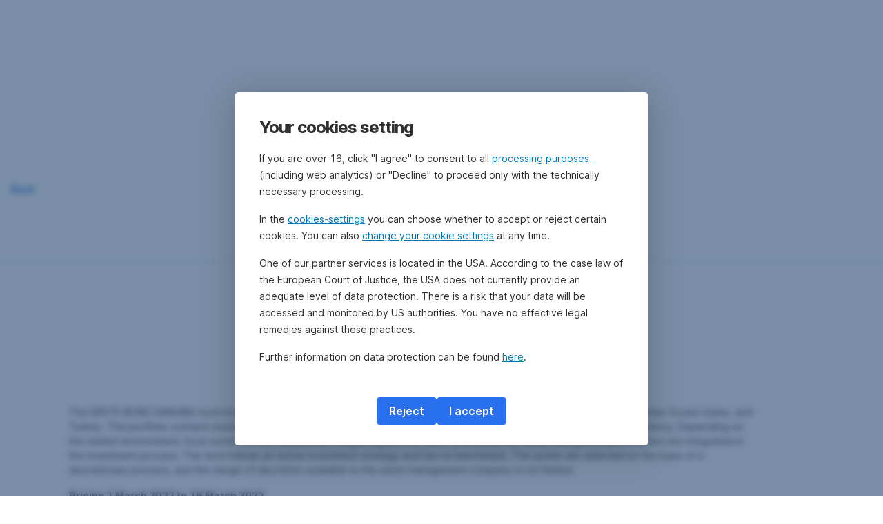

--- FILE ---
content_type: text/html; charset=utf-8
request_url: https://www.erste-am.at/en/private-investors/press/erste-am-news/2022/03/17/erste-bond-danubia-update-17032022
body_size: 20450
content:
<!DOCTYPE html>
<html class="wait-css" lang="en">
<head>
<!-- GEM Version 4.45.0 -->

<meta charset="utf-8"/>

<title>ERSTE BOND DANUBIA Update on the fund as of 17.03.2022</title>
<meta name="description" content="The ERSTE BOND DANUBIA fund invests mainly in government bonds from the Central and East European region (CEE), the former Soviet states, and Turkey. The portfolio contains issues in hard currency (EUR, USD, EUR-hedged) in addition to bonds denominated in local currency. Depending on the market environment, local currencies are temporarily hedged against the euro. Environmental, social, and gov"/>



<link rel="canonical" href="https://www.erste-am.at/en/private-investors/press/erste-am-news/2022/03/17/erste-bond-danubia-update-17032022"/>


    <meta property="og:title" content="ERSTE BOND DANUBIA Update on the fund as of 17.03.2022"/>
    
    <meta property="og:url" content="https://www.erste-am.at/en/private-investors/press/erste-am-news/2022/03/17/erste-bond-danubia-update-17032022"/>
    <meta property="og:image" content="https://cdn0.erstegroup.com/content/dam/at/eam/common/logos/EAM-Logo.png"/>
    <meta property="og:type" content="website"/>
    

    <meta name="twitter:title" content="ERSTE BOND DANUBIA Update on the fund as of 17.03.2022"/>
    
    <meta name="twitter:url" content="https://www.erste-am.at/en/private-investors/press/erste-am-news/2022/03/17/erste-bond-danubia-update-17032022"/>
    <meta name="twitter:image" content="https://cdn0.erstegroup.com/content/dam/at/eam/common/logos/EAM-Logo.png"/>
    
    
    
    <meta name="twitter:card" content="summary"/>

    






    
    





<meta name="areaId" content="8112369a7abe7b9d81348ab7e7f0e98cb3980c7c8bbfd86b38b5c51e2ddb2a06"/>

<meta name="viewport" content="width=device-width, initial-scale=1"/>







<link rel="preload" as="font" type="font/woff2" href="https://cdn0.erstegroup.com/content/dam/common/brand/fonts/inter/Inter-Latin.woff2" crossorigin/>
<link rel="preload" as="font" type="font/woff2" href="https://cdn0.erstegroup.com/content/dam/common/brand/fonts/inter/Inter-LatinExt.woff2" crossorigin/>
<link rel="preload" as="font" type="font/woff2" href="https://cdn0.erstegroup.com/content/dam/common/brand/fonts/icons/icons.woff2" crossorigin/>

<link rel="dns-prefetch" href="https://cdn0.erstegroup.com"/>


	<style id="critical-css">html{height:100%;-webkit-tap-highlight-color:transparent;-webkit-font-smoothing:antialiased}html.font-size-l{zoom:1.063}html.font-size-xl{zoom:1.25}body{--font-family-default:Inter,sans-serif;color:var(--color-text);font-family:var(--font-family-default);font-size:1rem;font-feature-settings:"tnum";font-weight:400;line-height:1.5;-webkit-font-smoothing:antialiased;-moz-osx-font-smoothing:grayscale}.is-mobile body.noscroll-touch{overflow:hidden}.is-desktop body.noscroll-notouch{overflow:hidden}::selection{color:#aabacc;background:#00497b}p{color:var(--color-text);margin:var(--margin-paragraph,1.625rem 0)}li{color:var(--color-text)}img{display:block}address{font-style:normal}hr{margin:0}:focus{outline:0}:focus-visible{outline:.125rem solid #0b1f42;outline-offset:var(--outline-offset,0);border-radius:.5rem;box-shadow:0 0 0 .25rem #fff}h1,h2,h3,h4,h5,h6{color:var(--color-headline)}.h1-xxl{font-size:2.5rem;font-weight:700;letter-spacing:var(--letter-spacing-h1-supersize-mobile, -.0625rem);line-height:var(--line-height-h1-supersize-mobile, 1.24);margin:var(--margin-h1-supersize)}.h1,h1{font-size:2.5rem;font-weight:700;letter-spacing:var(--letter-spacing-h1-mobile, -.0625rem);line-height:var(--line-height-h1-mobile, 1.24);margin:var(--margin-h1)}.h2,h2{font-size:2.0625rem;font-weight:700;letter-spacing:var(--letter-spacing-h2-mobile, -.05rem);line-height:var(--line-height-h2-mobile, 1.24);margin:var(--margin-h2)}.h3,h3{font-size:1.625rem;font-weight:700;letter-spacing:var(--letter-spacing-h3-mobile, -.025rem);line-height:var(--line-height-h3-mobile, 1.24);margin:var(--margin-h3)}.h4,h4{font-size:1.375rem;font-weight:400;letter-spacing:var(--letter-spacing-h4-mobile, 0);line-height:var(--line-height-h4-mobile, 1.24);margin:var(--margin-h4)}h5{font-size:1rem;font-weight:700;margin:var(--margin-h5)}h6{font-size:1rem;font-weight:400;margin:var(--margin-h6)}.p--large{font-size:1rem;letter-spacing:0;line-height:1.5rem}.p--default{font-size:1rem;letter-spacing:0;line-height:1.5}.p--minor{font-size:.875rem;letter-spacing:0;line-height:1.3125rem}.p--micro{font-size:.75rem;letter-spacing:0;line-height:1rem}:root{--text-decoration-link:none;--color-background:#ffffff;--color-background-rgb:255,255,255;--color-headline:#0b1f42;--color-text:#303030;--color-link:#2870ed;--color-link-disabled:rgba(80, 106, 151, 0.5);--color-border:#e4eaf0;--color-bullet:#0078b4;--color-blue:#0065ad;--color-red:#e30613;--color-icon-active:#2870ed;--margin-h1-supersize:1rem 0;--margin-h1:1rem 0;--margin-h2:0.5rem 0;--margin-h3:0.5rem 0;--margin-h4:0.5rem 0;--margin-h5:1.625rem 0;--margin-h6:1.625rem 0 3.25rem;--font-size-seo-text:1rem;--font-weight-link:600;--spacing-s005:0.25rem;--spacing-s01:0.5rem;--spacing-s015:0.75rem;--spacing-s02:1rem;--spacing-s025:1.5rem;--spacing-s03:2rem;--spacing-s035:2.5rem;--spacing-s04:3rem;--spacing-s05:4rem;--spacing-s06:5.5rem;--spacing-s07:7.5rem;--spacing-s08:11rem;--border-radius:0.5rem}button{background-color:initial}.btn{--width-glyph-icon:var(--font-size);background-color:var(--color-surface);border:.125rem solid var(--color-border);border-radius:8rem;color:var(--color-text);cursor:pointer;font-size:var(--font-size);font-weight:var(--font-weight-button,600);line-height:1.5rem;padding:var(--padding-btn,.375rem 1rem);display:inline-flex;align-items:center;justify-content:center;gap:var(--spacing-s01);text-align:center;transition:background-color .25s,border .25s,box-shadow .25s,color .25s}.btn:disabled,.btn[data-disabled]{cursor:not-allowed}.btn:disabled:active,.btn:disabled:hover,.btn[data-disabled]:active,.btn[data-disabled]:hover{box-shadow:none}.btn--primary{--color-surface:var(--color-themed-surface-primary);--color-text:var(--color-themed-text-primary);--color-border:var(--color-themed-border-primary);--font-size:1.125rem;--font-weight-button:700}.btn--primary:hover{--color-surface:var(--color-themed-surface-hover-primary);--color-border:var(--color-themed-border-hover-primary);box-shadow:0 .25rem .75rem -.25rem var(--color-themed-shadow-primary)}.btn--primary:active{--color-surface:var(--color-themed-surface-pressed-primary);--color-border:var(--color-themed-border-pressed-primary);box-shadow:0 .25rem .25rem -.25rem var(--color-themed-shadow-primary)}.btn--primary:disabled,.btn--primary[data-disabled]{--color-surface:var(--color-themed-surface-disabled-primary);--color-text:var(--color-themed-text-disabled-primary);--color-border:var(--color-themed-border-disabled-primary)}.btn--primary-alt{--color-surface:var(--color-themed-surface-primary-alt);--color-text:var(--color-themed-text-primary-alt);--color-border:var(--color-themed-border-primary-alt);--font-size:1rem}.btn--primary-alt:hover{--color-surface:var(--color-themed-surface-hover-primary-alt);--color-border:var(--color-themed-border-hover-primary-alt);box-shadow:0 .25rem .75rem -.25rem var(--color-themed-shadow-primary-alt)}.btn--primary-alt:active{--color-surface:var(--color-themed-surface-pressed-primary-alt);--color-border:var(--color-themed-border-pressed-primary-alt);box-shadow:0 .25rem .25rem -.25rem var(--color-themed-shadow-primary-alt)}.btn--primary-alt:disabled,.btn--primary-alt[data-disabled]{--color-surface:var(--color-themed-surface-disabled-primary-alt);--color-text:var(--color-themed-text-disabled-primary-alt);--color-border:var(--color-themed-border-disabled-primary-alt)}.btn--secondary{--color-surface:var(--color-themed-surface-secondary);--color-text:var(--color-themed-text-secondary);--color-border:var(--color-themed-border-secondary);--font-size:1rem}.btn--secondary:hover{--color-surface:var(--color-themed-surface-hover-secondary);--color-border:var(--color-themed-border-hover-secondary);box-shadow:0 .25rem .75rem -.25rem var(--color-themed-shadow-secondary)}.btn--secondary:active{--color-surface:var(--color-themed-surface-pressed-secondary);--color-border:var(--color-themed-border-pressed-secondary);box-shadow:0 .25rem .25rem -.25rem var(--color-themed-shadow-secondary)}.btn--secondary:disabled,.btn--secondary[data-disabled]{--color-surface:var(--color-themed-surface-disabled-secondary);--color-text:var(--color-themed-text-disabled-secondary);--color-border:var(--color-themed-border-disabled-secondary)}.btn .icon{font-weight:var(--font-weight-btn-icon,inherit)}.btn .spinner-css__bars>i{background-color:currentColor}.btn--unstyled,.btn--unstyled-icon,.btn--unstyled-link,.btn--unstyled-with-border{padding:0;border:var(--border-btn-unstyled);background-color:var(--background-btn-unstyled,initial)}.btn--unstyled-icon:disabled,.btn--unstyled-link:disabled,.btn--unstyled-with-border:disabled,.btn--unstyled:disabled{box-shadow:none;cursor:not-allowed}.btn--unstyled{--border-btn-unstyled:none}.btn--unstyled-with-border{--border-btn-unstyled:1px solid transparent}.btn--unstyled,.btn--unstyled-with-border{color:var(--color-btn-unstyled,var(--color-text))}.btn--unstyled-icon{color:var(--color-btn-unstyled,var(--color-link))}.btn--unstyled-icon:disabled{--color-btn-unstyled:var(--color-link-disabled)}.btn--unstyled-link:disabled{--color-link:var(--color-link-disabled)}.btn gem-inject-svg{display:inline-flex}.glyph-icon{width:var(--width-glyph-icon,1rem);flex-shrink:0}.columns-wrapper,.gem-grid-wrapper,.wrapper,.wrapper--md,.wrapper--sm,.wrapper--xs{max-width:var(--max-width-wrapper,75rem);position:relative;margin-inline:var(--margin-inline-wrapper,auto);padding-inline:var(--padding-inline-wrapper,0.9375rem)}.wrapper--md{max-width:62.5rem}.wrapper--sm{max-width:51.875rem}.wrapper--xs{max-width:48.125rem}*{--HEADER-HEIGHT:var(--header-height);--HEADER-POSITION:var(--header-position, relative)}.header{position:var(--HEADER-POSITION);z-index:30}.header--desktop{--header-display:none;display:var(--header-display)}.additional-info{--additional-info-display:flex;display:var(--additional-info-display);justify-content:center;width:100%;padding:var(--spacing-s01) 1.875rem;background-color:#064ea1;font-size:.875rem}.mobile-header--prevent-scroll .additional-info{--additional-info-display:none}.additional-info__inner{--color-text:#ffffff;--margin-paragraph:0;width:100%;text-align:center}:root{--max-width-alert:86.25rem}.alert{--width-icon-alert:1.25rem;background-color:var(--color-background);padding:0 var(--spacing-s02)}.alert--cookie{--color-background:#d1ebfe;--color-headline:#0b1f42;--color-text:#0b1f42;--color-btn-unstyled:#199cf9}.alert--error{--color-background:#fad3d3;--color-headline:#0b1f42;--color-text:#0b1f42;--color-btn-unstyled:#e72222}.alert__inner{display:flex;align-items:flex-start;justify-content:space-between;gap:var(--spacing-s01);flex-wrap:wrap;margin:0 auto;padding:var(--spacing-s015) 0}.alert__inner--with-btn{flex-direction:column}.alert__inner--with-btn .alert__btn{margin-left:calc(var(--spacing-s02) + var(--width-icon-alert))}.alert__content{display:grid;grid-template-columns:1.25rem 1fr;gap:var(--spacing-s02);flex:1}.alert__icon{width:var(--width-icon-alert);height:auto;color:var(--color-btn-unstyled)}.alert__btn-icon{width:.75rem;line-height:1.3125rem}.alert__btn{--font-size:0.875rem;--padding-btn:0 0.625rem;white-space:nowrap}.mobile-header--prevent-scroll .alert{display:none}.icon{font-family:icons;-webkit-font-smoothing:antialiased;-moz-osx-font-smoothing:grayscale;font-style:normal;font-variant:normal;font-weight:400;-webkit-text-decoration:none;text-decoration:none;text-transform:none;display:inline-block;vertical-align:middle;position:var(--icon-position,relative)}.icon--location-filled:before{content:"\E040"}.icon--search19:before{content:"\E05F"}*,::after,::before{box-sizing:border-box}html{font-family:sans-serif;-webkit-text-size-adjust:100%}body{margin:0}progress{vertical-align:baseline}abbr[title]{text-decoration:underline;-webkit-text-decoration:underline dotted;text-decoration:underline dotted}b,strong{font-weight:700}small{font-size:80%}sub,sup{font-size:75%;line-height:0;position:relative;vertical-align:baseline}sup{top:-.5em}sub{bottom:-.25em}hr{height:0;color:inherit}code,kbd,pre,samp{font-family:monospace,monospace;font-size:1em}button,input,optgroup,select,textarea{color:inherit;font:inherit;margin:0}input{line-height:normal}button,select{text-transform:none}[type=button],[type=reset],[type=submit],button{-webkit-appearance:button;cursor:pointer}::-moz-focus-inner{border-style:none;padding:0}:-moz-focusring{outline:1px dotted ButtonText}:-moz-ui-invalid{box-shadow:none}::-webkit-inner-spin-button,::-webkit-outer-spin-button{height:auto}[type=search]{-webkit-appearance:textfield;outline-offset:-2px}fieldset{padding:0;margin:0;border:0}legend{padding:0}table{border-collapse:collapse;border-spacing:0}dd,dl,ol,ul{padding:0;margin:0;list-style:none}@font-face{font-family:icons;src:url("https://cdn0.erstegroup.com/content/dam/common/brand/fonts/icons/icons.woff2") format("woff2"),url("https://cdn0.erstegroup.com/content/dam/common/brand/fonts/icons/icons.woff") format("woff");font-display:block}.visuallyhidden{border:0;clip:rect(0 0 0 0);height:1px;margin:-1px;overflow:hidden;padding:0;position:absolute;width:1px}.hide{display:none!important;visibility:hidden!important}.show{display:block}.cf:after,.cf:before{content:" ";display:table}.cf:after{clear:both}.text-ellipsis{text-overflow:ellipsis;white-space:nowrap;overflow:hidden}.text-ellipsis-multiline{text-overflow:ellipsis;overflow:hidden;display:-webkit-box!important;-webkit-line-clamp:var(--line-clamp,1);-webkit-box-orient:vertical;white-space:normal}@font-face{font-family:Inter;font-style:normal;font-weight:300;font-display:swap;src:url("https://cdn0.erstegroup.com/content/dam/common/brand/fonts/inter/Inter-Latin.woff2") format("woff2");unicode-range:U+0000-00FF,U+0131,U+0152-0153,U+02BB-02BC,U+02C6,U+02DA,U+02DC,U+2000-206F,U+2074,U+20AC,U+2122,U+2191,U+2193,U+2212,U+2215,U+FEFF,U+FFFD}@font-face{font-family:Inter;font-style:normal;font-weight:300;font-display:swap;src:url("https://cdn0.erstegroup.com/content/dam/common/brand/fonts/inter/Inter-LatinExt.woff2") format("woff2");unicode-range:U+0100-024F,U+0259,U+1E00-1EFF,U+2020,U+20A0-20AB,U+20AD-20CF,U+2113,U+2C60-2C7F,U+A720-A7FF}@font-face{font-family:Inter;font-style:normal;font-weight:400;font-display:fallback;src:url("https://cdn0.erstegroup.com/content/dam/common/brand/fonts/inter/Inter-Latin.woff2") format("woff2");unicode-range:U+0000-00FF,U+0131,U+0152-0153,U+02BB-02BC,U+02C6,U+02DA,U+02DC,U+2000-206F,U+2074,U+20AC,U+2122,U+2191,U+2193,U+2212,U+2215,U+FEFF,U+FFFD}@font-face{font-family:Inter;font-style:normal;font-weight:400;font-display:fallback;src:url("https://cdn0.erstegroup.com/content/dam/common/brand/fonts/inter/Inter-LatinExt.woff2") format("woff2");unicode-range:U+0100-024F,U+0259,U+1E00-1EFF,U+2020,U+20A0-20AB,U+20AD-20CF,U+2113,U+2C60-2C7F,U+A720-A7FF}@font-face{font-family:Inter;font-style:normal;font-weight:600;font-display:fallback;src:url("https://cdn0.erstegroup.com/content/dam/common/brand/fonts/inter/Inter-Latin.woff2") format("woff2");unicode-range:U+0000-00FF,U+0131,U+0152-0153,U+02BB-02BC,U+02C6,U+02DA,U+02DC,U+2000-206F,U+2074,U+20AC,U+2122,U+2191,U+2193,U+2212,U+2215,U+FEFF,U+FFFD}@font-face{font-family:Inter;font-style:normal;font-weight:600;font-display:fallback;src:url("https://cdn0.erstegroup.com/content/dam/common/brand/fonts/inter/Inter-LatinExt.woff2") format("woff2");unicode-range:U+0100-024F,U+0259,U+1E00-1EFF,U+2020,U+20A0-20AB,U+20AD-20CF,U+2113,U+2C60-2C7F,U+A720-A7FF}@font-face{font-family:Inter;font-style:normal;font-weight:700;font-display:swap;src:url("https://cdn0.erstegroup.com/content/dam/common/brand/fonts/inter/Inter-Latin.woff2") format("woff2");unicode-range:U+0000-00FF,U+0131,U+0152-0153,U+02BB-02BC,U+02C6,U+02DA,U+02DC,U+2000-206F,U+2074,U+20AC,U+2122,U+2191,U+2193,U+2212,U+2215,U+FEFF,U+FFFD}@font-face{font-family:Inter;font-style:normal;font-weight:700;font-display:swap;src:url("https://cdn0.erstegroup.com/content/dam/common/brand/fonts/inter/Inter-LatinExt.woff2") format("woff2");unicode-range:U+0100-024F,U+0259,U+1E00-1EFF,U+2020,U+20A0-20AB,U+20AD-20CF,U+2113,U+2C60-2C7F,U+A720-A7FF}.page{position:relative;transition:padding .45s,margin .45s,background-color .8s linear;overflow:hidden}#content:focus{outline:0}.bordered{border-top:1px solid var(--color-border)}.f-none{float:none}.f-l{float:left}.f-r{float:right}.pos-r{position:relative}.pos-a{position:absolute}.pos-f{position:fixed}.pos-s{position:static}.o-h{overflow:hidden}.o-v{overflow:visible}.oy-a{overflow-y:auto}.oy-v{overflow-y:visible}.no-select{--webkit-user-select:none}.br-a{border-radius:.25rem}.br-a-50{border-radius:50%}.v-h{visibility:hidden}.v-v{visibility:visible}.op-0{opacity:0}.op-1{opacity:1}.tra-o{transition:opacity .25s}.tra-all{transition:all .25s}.cur-p{cursor:pointer}.cur-h{cursor:help}.svg-fill-none{fill:none!important}.c-white{color:#fff}.c-geyser{color:#ccd7e1}.c-casper{color:#aabacc}.c-limed-spruce{color:#313a45}.c-pale-sky{color:#6b7783}.c-default{color:#2d3c4a}.bg-white{background-color:#fff}.z-0{z-index:0}.z-1{z-index:1}.z-2{z-index:2}.z-3{z-index:3}.z-4{z-index:4}.z-5{z-index:5}.z-22{z-index:22}.z-23{z-index:23}.z-1000{z-index:1000}.z-2000{z-index:2000}.m-0{margin:0}.m-0-a{margin:0 auto}.m-xs{margin:var(--spacing-s01)}.m-sm{margin:var(--spacing-s015)}.m-msm{margin:var(--spacing-s02)}.m-md{margin:var(--spacing-s025)}.m-lg{margin:var(--spacing-s03)}.m-xl{margin:var(--spacing-s05)}.m-xxl{margin:var(--spacing-s06)}.m-t-0{margin-top:0}.m-t-xs{margin-top:var(--spacing-s01)}.m-t-sm{margin-top:var(--spacing-s015)}.m-t-msm{margin-top:var(--spacing-s02)}.m-t-md{margin-top:var(--spacing-s025)}.m-t-lg{margin-top:var(--spacing-s03)}.m-t-xl{margin-top:var(--spacing-s05)}.m-t-xxl{margin-top:var(--spacing-s06)}.m-r-0{margin-right:0}.m-r-xs{margin-right:var(--spacing-s01)}.m-r-sm{margin-right:var(--spacing-s015)}.m-r-msm{margin-right:var(--spacing-s02)}.m-r-md{margin-right:var(--spacing-s025)}.m-r-lg{margin-right:var(--spacing-s03)}.m-r-xl{margin-right:var(--spacing-s05)}.m-r-xxl{margin-right:var(--spacing-s06)}.m-b-0{margin-bottom:0}.m-b-xs{margin-bottom:var(--spacing-s01)}.m-b-sm{margin-bottom:var(--spacing-s015)}.m-b-msm{margin-bottom:var(--spacing-s02)}.m-b-md{margin-bottom:var(--spacing-s025)}.m-b-lg{margin-bottom:var(--spacing-s03)}.m-b-xl{margin-bottom:var(--spacing-s05)}.m-b-xxl{margin-bottom:var(--spacing-s06)}.m-l-0{margin-left:0}.m-l-xs{margin-left:var(--spacing-s01)}.m-l-sm{margin-left:var(--spacing-s015)}.m-l-msm{margin-left:var(--spacing-s02)}.m-l-md{margin-left:var(--spacing-s025)}.m-l-lg{margin-left:var(--spacing-s03)}.m-l-xl{margin-left:var(--spacing-s05)}.m-l-xxl{margin-left:var(--spacing-s06)}.p-0{padding:0!important}.p-xs{padding:var(--spacing-s01)}.p-sm{padding:var(--spacing-s015)}.p-msm{padding:var(--spacing-s02)}.p-md{padding:var(--spacing-s025)}.p-lg{padding:var(--spacing-s03)}.p-xl{padding:var(--spacing-s05)}.p-xxl{padding:var(--spacing-s06)}.p-xxxl{padding:var(--spacing-s07)}.p-t-0{padding-top:0}.p-t-xs{padding-top:var(--spacing-s01)}.p-t-sm{padding-top:var(--spacing-s015)}.p-t-msm{padding-top:var(--spacing-s02)}.p-t-md{padding-top:var(--spacing-s025)}.p-t-lg{padding-top:var(--spacing-s03)}.p-t-xl{padding-top:var(--spacing-s05)}.p-t-xxl{padding-top:var(--spacing-s06)}.p-t-xxxl{padding-top:var(--spacing-s07)}.p-r-0{padding-right:0}.p-r-xs{padding-right:var(--spacing-s01)}.p-r-sm{padding-right:var(--spacing-s015)}.p-r-msm{padding-right:var(--spacing-s02)}.p-r-md{padding-right:var(--spacing-s025)}.p-r-lg{padding-right:var(--spacing-s03)}.p-r-xl{padding-right:var(--spacing-s05)}.p-r-xxl{padding-right:var(--spacing-s06)}.p-r-xxxl{padding-right:var(--spacing-s07)}.p-b-0{padding-bottom:0}.p-b-xs{padding-bottom:var(--spacing-s01)}.p-b-sm{padding-bottom:var(--spacing-s015)}.p-b-msm{padding-bottom:var(--spacing-s02)}.p-b-md{padding-bottom:var(--spacing-s025)}.p-b-lg{padding-bottom:var(--spacing-s03)}.p-b-xl{padding-bottom:var(--spacing-s05)}.p-b-xxl{padding-bottom:var(--spacing-s06)}.p-b-xxxl{padding-bottom:var(--spacing-s07)}.p-l-0{padding-left:0}.p-l-xs{padding-left:var(--spacing-s01)}.p-l-sm{padding-left:var(--spacing-s015)}.p-l-msm{padding-left:var(--spacing-s02)}.p-l-md{padding-left:var(--spacing-s025)}.p-l-lg{padding-left:var(--spacing-s03)}.p-l-xl{padding-left:var(--spacing-s05)}.p-l-xxl{padding-left:var(--spacing-s06)}.p-l-xxxl{padding-left:var(--spacing-s07)}.w-auto{width:auto}.w-full{width:100%}.w-25{width:25%}.w-33{width:33.3333333333%}.w-50{width:50%}.w-66{width:66.6666666667%}.w-75{width:75%}.h-auto{height:auto}.h-full{height:100%}.mw-max{max-width:75rem}.mw-full{max-width:100%}.d-none{display:none}.d-b{display:block}.d-ib{display:inline-block}.d-i{display:inline}.d-f{display:flex}.d-if{display:inline-flex}.d-t{display:table}.d-tc{display:table-cell}.d-fr{display:flow-root}.ai-fs{align-items:flex-start}.ai-fe{align-items:flex-end}.ai-c{align-items:center}.ai-b{align-items:baseline}.ai-s{align-items:stretch}.jc-fs{justify-content:flex-start}.jc-fe{justify-content:flex-end}.jc-c{justify-content:center}.jc-sb{justify-content:space-between}.jc-sa{justify-content:space-around}.jc-se{justify-content:space-evenly}.ac-fs{align-content:flex-start}.ac-fe{align-content:flex-end}.ac-c{align-content:center}.ac-sb{align-content:space-between}.ac-sa{align-content:space-around}.ac-s{align-content:stretch}.fd-c{flex-direction:column}.fd-r{flex-direction:row}.fd-rr{flex-direction:row-reverse}.flex-1{flex:1 1 0}.first-component-padding-top{padding-top:var(--HEADER-HEIGHT)}.first-component-padding-top-var{--first-component-padding-top:var(--header-height)}a{-webkit-text-decoration:none;text-decoration:none}a[href^=mailto],a[href^=tel]{white-space:nowrap}.link{color:var(--color-link);cursor:pointer;display:var(--display-link,inline-block);font-weight:var(--font-weight-link)}.link--icon .link__content,.link:not(.link--icon){-webkit-text-decoration:var(--text-decoration-link);text-decoration:var(--text-decoration-link);text-decoration-thickness:var(--text-decoration-thickness,0.0625rem);text-underline-offset:var(--text-underline-offset,0.1875rem)}.link--icon{display:inline-flex;align-items:center;gap:var(--spacing-s01)}.link--icon gem-inject-svg{display:inline-flex}.link--disabled{--text-decoration-hover-link:none;--color-link:var(--color-link-disabled);cursor:not-allowed}.link[type=button]{text-align:left}.skiplinks{position:fixed;top:0;left:0;right:0;text-align:left;z-index:31}.skiplinks,.skiplinks>.wrapper{height:0;overflow:visible}.skiplinks__inside{position:relative}a.skiplinks__item{display:inline-block;line-height:2.125rem;vertical-align:middle;background:#fff;overflow:hidden;position:absolute;top:0;left:0;width:0;height:0;transition:opacity .25s}a.skiplinks__item:focus{opacity:1;width:auto;height:auto;padding:0 .625rem}@keyframes fadeIn{0%{opacity:0}100%{opacity:1}}.spacer{--padding-top-spacer:0;--padding-bottom-spacer:0;padding-top:var(--padding-top-spacer);padding-bottom:var(--padding-bottom-spacer)}.spacer--top-small{--padding-top-spacer:calc(2.25rem / 2)}.spacer--bottom-small{--padding-bottom-spacer:calc(2.25rem / 2)}.spacer--top-medium{--padding-top-spacer:2.25rem}.spacer--bottom-medium{--padding-bottom-spacer:2.25rem}.spacer--top-large{--padding-top-spacer:calc(2.25rem * 1.5)}.spacer--bottom-large{--padding-bottom-spacer:calc(2.25rem * 1.5)}.header--mobile{--header-mobile-display:block;display:var(--header-mobile-display);min-height:var(--HEADER-HEIGHT)}.smartbanner{display:none}.smart-banner-active .smartbanner{display:block;height:5rem;font-family:"Helvetica Neue",sans-serif;-webkit-font-smoothing:antialiased;-webkit-text-size-adjust:none;background:#3d3d3d url("[data-uri]");box-shadow:inset 0 4px 0 #88b131;line-height:5.125rem}.smart-banner-active .smartbanner__container{margin:0 auto;white-space:nowrap}.smart-banner-active .smartbanner__close{margin:0 .4375rem 0 .3125rem;font-family:ArialRoundedMTBold,Arial;font-size:1.25rem;-webkit-text-decoration:none;text-decoration:none;border-radius:.875rem;-webkit-font-smoothing:subpixel-antialiased;border:0;width:1.0625rem;height:1.0625rem;line-height:1.0625rem;color:#b1b1b3;background:#1c1e21;text-shadow:0 1px 1px #000;box-shadow:0 1px 2px rgba(0,0,0,.8) inset,0 1px 1px rgba(255,255,255,.3)}.smart-banner-active .smartbanner__close:active,.smart-banner-active .smartbanner__close:hover{color:#eee}.smart-banner-active .smartbanner__icon{width:3.5625rem;height:3.5625rem;margin-right:.75rem;background-size:cover;border-radius:.625rem;background-color:transparent;box-shadow:none}.smart-banner-active .smartbanner__info{width:44%;font-size:.6875rem;line-height:1.2em;color:#ccc;text-shadow:0 1px 2px #000}.smart-banner-active .smartbanner__title{font-size:.8125rem;line-height:1.125rem;color:#fff}.smart-banner-active .smartbanner__button{min-width:12%;color:#d1d1d1;background:0 0;border-radius:0;box-shadow:0 0 0 1px #333,0 0 0 2px #dddcdc;right:1.25rem;margin:auto 0;height:1.5rem;line-height:1.5rem;-webkit-text-decoration:none;text-decoration:none;text-shadow:0 1px 0 rgba(255,255,255,.8)}.smart-banner-active .smartbanner__button:active,.smart-banner-active .smartbanner__button:hover{color:#aaa;background:0 0}.smart-banner-active .smartbanner__button-text{padding:0 .625rem;background:#42b6c9;background:linear-gradient(to bottom,#42b6c9,#39a9bb);text-shadow:none;box-shadow:none}.smart-banner-active .smartbanner__button-text:active,.smart-banner-active .smartbanner__button-text:hover{background:#2ac7e1}.fs-1{font-size:2.5rem}.fs-2{font-size:2.0625rem}.fs-3{font-size:1.625rem}.fs-4{font-size:1.375rem}.fs-large{font-size:1rem}.fs-base{font-size:1rem}.fs-5{font-size:.9375rem}.fs-6{font-size:.875rem}.fs-sm{font-size:.75rem}.fs-xs{font-size:.625rem}.fw-l{font-weight:300}.fw-r{font-weight:400}.fw-sb{font-weight:600}.fw-b{font-weight:700}.fst-i{font-style:italic}.fst-o{font-style:oblique}.lh-sm{line-height:1.25}.lh-base{line-height:1.5}.lh-lg{line-height:1.75}.ta-l{text-align:left}.ta-c{text-align:center}.ta-r{text-align:right}.tt-u{text-transform:uppercase}.tt-l{text-transform:lowercase}.tt-c{text-transform:capitalize}.tt-none{text-transform:none}.va-t{vertical-align:top}.va-m{vertical-align:middle}.va-b{vertical-align:bottom}.va-bs{vertical-align:baseline}.wb{word-break:var(--word-break,break-word)}.wb-bw{word-break:break-word}.ws-nowrap{white-space:nowrap}.is-mobile .gem-module-no-mobile{display:none!important}@media (min-width:480px){.xs-p-0{padding:0!important}.xs-p-xs{padding:var(--spacing-s01)}.xs-p-sm{padding:var(--spacing-s015)}.xs-p-msm{padding:var(--spacing-s02)}.xs-p-md{padding:var(--spacing-s025)}.xs-p-lg{padding:var(--spacing-s03)}.xs-p-xl{padding:var(--spacing-s05)}.xs-p-xxl{padding:var(--spacing-s06)}.xs-p-xxxl{padding:var(--spacing-s07)}.xs-p-t-0{padding-top:0}.xs-p-t-xs{padding-top:var(--spacing-s01)}.xs-p-t-sm{padding-top:var(--spacing-s015)}.xs-p-t-msm{padding-top:var(--spacing-s02)}.xs-p-t-md{padding-top:var(--spacing-s025)}.xs-p-t-lg{padding-top:var(--spacing-s03)}.xs-p-t-xl{padding-top:var(--spacing-s05)}.xs-p-t-xxl{padding-top:var(--spacing-s06)}.xs-p-t-xxxl{padding-top:var(--spacing-s07)}.xs-p-r-0{padding-right:0}.xs-p-r-xs{padding-right:var(--spacing-s01)}.xs-p-r-sm{padding-right:var(--spacing-s015)}.xs-p-r-msm{padding-right:var(--spacing-s02)}.xs-p-r-md{padding-right:var(--spacing-s025)}.xs-p-r-lg{padding-right:var(--spacing-s03)}.xs-p-r-xl{padding-right:var(--spacing-s05)}.xs-p-r-xxl{padding-right:var(--spacing-s06)}.xs-p-r-xxxl{padding-right:var(--spacing-s07)}.xs-p-b-0{padding-bottom:0}.xs-p-b-xs{padding-bottom:var(--spacing-s01)}.xs-p-b-sm{padding-bottom:var(--spacing-s015)}.xs-p-b-msm{padding-bottom:var(--spacing-s02)}.xs-p-b-md{padding-bottom:var(--spacing-s025)}.xs-p-b-lg{padding-bottom:var(--spacing-s03)}.xs-p-b-xl{padding-bottom:var(--spacing-s05)}.xs-p-b-xxl{padding-bottom:var(--spacing-s06)}.xs-p-b-xxxl{padding-bottom:var(--spacing-s07)}.xs-p-l-0{padding-left:0}.xs-p-l-xs{padding-left:var(--spacing-s01)}.xs-p-l-sm{padding-left:var(--spacing-s015)}.xs-p-l-msm{padding-left:var(--spacing-s02)}.xs-p-l-md{padding-left:var(--spacing-s025)}.xs-p-l-lg{padding-left:var(--spacing-s03)}.xs-p-l-xl{padding-left:var(--spacing-s05)}.xs-p-l-xxl{padding-left:var(--spacing-s06)}.xs-p-l-xxxl{padding-left:var(--spacing-s07)}}@media (min-width:576px){.link--icon .link__content:hover,.link:not(.link--icon):hover{--text-decoration-thickness:0.125rem;--text-decoration-link:var(--text-decoration-hover-link, underline)}}@media (min-width:768px){.alert__inner--with-btn{flex-direction:row;margin-left:auto}.sm-f-none{float:none}.sm-f-l{float:left}.sm-f-r{float:right}.sm-m-0{margin:0}.sm-m-xs{margin:var(--spacing-s01)}.sm-m-sm{margin:var(--spacing-s015)}.sm-m-msm{margin:var(--spacing-s02)}.sm-m-md{margin:var(--spacing-s025)}.sm-m-lg{margin:var(--spacing-s03)}.sm-m-xl{margin:var(--spacing-s05)}.sm-m-xxl{margin:var(--spacing-s06)}.sm-m-t-0{margin-top:0}.sm-m-t-xs{margin-top:var(--spacing-s01)}.sm-m-t-sm{margin-top:var(--spacing-s015)}.sm-m-t-msm{margin-top:var(--spacing-s02)}.sm-m-t-md{margin-top:var(--spacing-s025)}.sm-m-t-lg{margin-top:var(--spacing-s03)}.sm-m-t-xl{margin-top:var(--spacing-s05)}.sm-m-t-xxl{margin-top:var(--spacing-s06)}.sm-m-r-0{margin-right:0}.sm-m-r-xs{margin-right:var(--spacing-s01)}.sm-m-r-sm{margin-right:var(--spacing-s015)}.sm-m-r-msm{margin-right:var(--spacing-s02)}.sm-m-r-md{margin-right:var(--spacing-s025)}.sm-m-r-lg{margin-right:var(--spacing-s03)}.sm-m-r-xl{margin-right:var(--spacing-s05)}.sm-m-r-xxl{margin-right:var(--spacing-s06)}.sm-m-b-0{margin-bottom:0}.sm-m-b-xs{margin-bottom:var(--spacing-s01)}.sm-m-b-sm{margin-bottom:var(--spacing-s015)}.sm-m-b-msm{margin-bottom:var(--spacing-s02)}.sm-m-b-md{margin-bottom:var(--spacing-s025)}.sm-m-b-lg{margin-bottom:var(--spacing-s03)}.sm-m-b-xl{margin-bottom:var(--spacing-s05)}.sm-m-b-xxl{margin-bottom:var(--spacing-s06)}.sm-m-l-0{margin-left:0}.sm-m-l-xs{margin-left:var(--spacing-s01)}.sm-m-l-sm{margin-left:var(--spacing-s015)}.sm-m-l-msm{margin-left:var(--spacing-s02)}.sm-m-l-md{margin-left:var(--spacing-s025)}.sm-m-l-lg{margin-left:var(--spacing-s03)}.sm-m-l-xl{margin-left:var(--spacing-s05)}.sm-m-l-xxl{margin-left:var(--spacing-s06)}.sm-p-0{padding:0!important}.sm-p-xs{padding:var(--spacing-s01)}.sm-p-sm{padding:var(--spacing-s015)}.sm-p-msm{padding:var(--spacing-s02)}.sm-p-md{padding:var(--spacing-s025)}.sm-p-lg{padding:var(--spacing-s03)}.sm-p-xl{padding:var(--spacing-s05)}.sm-p-xxl{padding:var(--spacing-s06)}.sm-p-xxxl{padding:var(--spacing-s07)}.sm-p-t-0{padding-top:0}.sm-p-t-xs{padding-top:var(--spacing-s01)}.sm-p-t-sm{padding-top:var(--spacing-s015)}.sm-p-t-msm{padding-top:var(--spacing-s02)}.sm-p-t-md{padding-top:var(--spacing-s025)}.sm-p-t-lg{padding-top:var(--spacing-s03)}.sm-p-t-xl{padding-top:var(--spacing-s05)}.sm-p-t-xxl{padding-top:var(--spacing-s06)}.sm-p-t-xxxl{padding-top:var(--spacing-s07)}.sm-p-r-0{padding-right:0}.sm-p-r-xs{padding-right:var(--spacing-s01)}.sm-p-r-sm{padding-right:var(--spacing-s015)}.sm-p-r-msm{padding-right:var(--spacing-s02)}.sm-p-r-md{padding-right:var(--spacing-s025)}.sm-p-r-lg{padding-right:var(--spacing-s03)}.sm-p-r-xl{padding-right:var(--spacing-s05)}.sm-p-r-xxl{padding-right:var(--spacing-s06)}.sm-p-r-xxxl{padding-right:var(--spacing-s07)}.sm-p-b-0{padding-bottom:0}.sm-p-b-xs{padding-bottom:var(--spacing-s01)}.sm-p-b-sm{padding-bottom:var(--spacing-s015)}.sm-p-b-msm{padding-bottom:var(--spacing-s02)}.sm-p-b-md{padding-bottom:var(--spacing-s025)}.sm-p-b-lg{padding-bottom:var(--spacing-s03)}.sm-p-b-xl{padding-bottom:var(--spacing-s05)}.sm-p-b-xxl{padding-bottom:var(--spacing-s06)}.sm-p-b-xxxl{padding-bottom:var(--spacing-s07)}.sm-p-l-0{padding-left:0}.sm-p-l-xs{padding-left:var(--spacing-s01)}.sm-p-l-sm{padding-left:var(--spacing-s015)}.sm-p-l-msm{padding-left:var(--spacing-s02)}.sm-p-l-md{padding-left:var(--spacing-s025)}.sm-p-l-lg{padding-left:var(--spacing-s03)}.sm-p-l-xl{padding-left:var(--spacing-s05)}.sm-p-l-xxl{padding-left:var(--spacing-s06)}.sm-p-l-xxxl{padding-left:var(--spacing-s07)}.sm-w-auto{width:auto}.sm-w-full{width:100%}.sm-w-25{width:25%}.sm-w-33{width:33.3333333333%}.sm-w-50{width:50%}.sm-w-66{width:66.6666666667%}.sm-w-75{width:75%}.sm-d-none{display:none}.sm-d-b{display:block}.sm-d-ib{display:inline-block}.sm-d-i{display:inline}.sm-d-f{display:flex}.sm-d-if{display:inline-flex}.sm-d-t{display:table}.sm-d-tc{display:table-cell}.sm-jc-fs{justify-content:flex-start}.sm-jc-fe{justify-content:flex-end}.sm-jc-c{justify-content:center}.sm-jc-sb{justify-content:space-between}.sm-jc-sa{justify-content:space-around}.sm-jc-se{justify-content:space-evenly}.sm-fd-c{flex-direction:column}.sm-fd-r{flex-direction:row}.first-component-padding-top-desktop{padding-top:var(--HEADER-HEIGHT)}.first-component-padding-top-var-desktop{--first-component-padding-top:var(--header-height)}.spacer--top-small{--padding-top-spacer:calc(4.5rem / 2)}.spacer--bottom-small{--padding-bottom-spacer:calc(4.5rem / 2)}.spacer--top-medium{--padding-top-spacer:4.5rem}.spacer--bottom-medium{--padding-bottom-spacer:4.5rem}.spacer--top-large{--padding-top-spacer:calc(4.5rem * 1.5)}.spacer--bottom-large{--padding-bottom-spacer:calc(4.5rem * 1.5)}.sm-ta-l{text-align:left}.sm-ta-c{text-align:center}.sm-ta-r{text-align:right}}@media (min-width:62rem){.h1-xxl{font-size:4.125rem;letter-spacing:var(--letter-spacing-h1-supersize-desktop, -.06875rem);line-height:var(--line-height-h1-supersize-desktop, 4.75rem)}.h1,h1{font-size:3.25rem;letter-spacing:var(--letter-spacing-h1-desktop, -.0625rem);line-height:var(--line-height-h1-desktop, 3.75rem)}.h2,h2{font-size:2.5rem;letter-spacing:var(--letter-spacing-h2-desktop, -.03125rem);line-height:var(--line-height-h2-desktop, 2.75rem)}.h3,h3{font-size:1.75rem;letter-spacing:var(--letter-spacing-h3-desktop, 0);line-height:var(--line-height-h3-desktop, 2.125rem)}.h4,h4{font-size:1.375rem;letter-spacing:var(--letter-spacing-h4-desktop, 0);line-height:var(--line-height-h4-desktop, 2rem)}h5{font-size:1rem}:root{--margin-h1-supersize:1.625rem 0 2.25rem;--margin-h1:1.625rem 0 2.25rem;--margin-h2:1.625rem 0 2.25rem;--margin-h3:1.625rem 0 2.25rem;--margin-h4:1.625rem 0 2.25rem}}@media (min-width:992px){.p--large{font-size:1.125rem;line-height:1.625rem}.md-f-none{float:none}.md-f-l{float:left}.md-f-r{float:right}.md-m-0{margin:0}.md-m-xs{margin:var(--spacing-s01)}.md-m-sm{margin:var(--spacing-s015)}.md-m-msm{margin:var(--spacing-s02)}.md-m-md{margin:var(--spacing-s025)}.md-m-lg{margin:var(--spacing-s03)}.md-m-xl{margin:var(--spacing-s05)}.md-m-xxl{margin:var(--spacing-s06)}.md-m-t-0{margin-top:0}.md-m-t-xs{margin-top:var(--spacing-s01)}.md-m-t-sm{margin-top:var(--spacing-s015)}.md-m-t-msm{margin-top:var(--spacing-s02)}.md-m-t-md{margin-top:var(--spacing-s025)}.md-m-t-lg{margin-top:var(--spacing-s03)}.md-m-t-xl{margin-top:var(--spacing-s05)}.md-m-t-xxl{margin-top:var(--spacing-s06)}.md-m-r-0{margin-right:0}.md-m-r-xs{margin-right:var(--spacing-s01)}.md-m-r-sm{margin-right:var(--spacing-s015)}.md-m-r-msm{margin-right:var(--spacing-s02)}.md-m-r-md{margin-right:var(--spacing-s025)}.md-m-r-lg{margin-right:var(--spacing-s03)}.md-m-r-xl{margin-right:var(--spacing-s05)}.md-m-r-xxl{margin-right:var(--spacing-s06)}.md-m-b-0{margin-bottom:0}.md-m-b-xs{margin-bottom:var(--spacing-s01)}.md-m-b-sm{margin-bottom:var(--spacing-s015)}.md-m-b-msm{margin-bottom:var(--spacing-s02)}.md-m-b-md{margin-bottom:var(--spacing-s025)}.md-m-b-lg{margin-bottom:var(--spacing-s03)}.md-m-b-xl{margin-bottom:var(--spacing-s05)}.md-m-b-xxl{margin-bottom:var(--spacing-s06)}.md-m-l-0{margin-left:0}.md-m-l-xs{margin-left:var(--spacing-s01)}.md-m-l-sm{margin-left:var(--spacing-s015)}.md-m-l-msm{margin-left:var(--spacing-s02)}.md-m-l-md{margin-left:var(--spacing-s025)}.md-m-l-lg{margin-left:var(--spacing-s03)}.md-m-l-xl{margin-left:var(--spacing-s05)}.md-m-l-xxl{margin-left:var(--spacing-s06)}.md-d-none{display:none}.md-d-b{display:block}.md-d-ib{display:inline-block}.md-d-i{display:inline}.md-d-f{display:flex}.md-d-if{display:inline-flex}.md-d-t{display:table}.md-d-tc{display:table-cell}.fs-1{font-size:3.25rem}.fs-2{font-size:2.5rem}.fs-3{font-size:1.75rem}.fs-4{font-size:1.375rem}.fs-large{font-size:1.125rem}}@media only screen and (min-width:992px),only screen and (min-width:768px) and (orientation:portrait){.page{animation:fadeIn 2.25s ease}}@media (min-width:1024px){.header--desktop{--header-display:block;height:var(--HEADER-HEIGHT)}.nav-pattern__mobile-only .header--desktop,.nav-pattern__switch-to-mobile-active .header--desktop{--header-display:none}.header--mobile{--header-mobile-display:none}.nav-pattern__mobile-only .header--mobile,.nav-pattern__switch-to-mobile-active .header--mobile{--header-mobile-display:block}}@media (min-width:1440px){.additional-info{padding-left:3.75rem;padding-right:3.75rem}.additional-info__inner{max-width:var(--max-width-alert)}.alert__inner{max-width:var(--max-width-alert)}}@media (max-width:767px){.first-component-padding-top-mobile{padding-top:var(--HEADER-HEIGHT)}.first-component-padding-top-var-mobile{--first-component-padding-top:var(--header-height)}}@media print{.header--desktop{--header-display:block}.alert{display:none}body.is-modal-show .page{display:none}}</style>
	<link rel="stylesheet" href="https://cdn0.erstegroup.com/etc/designs/gem/themes/emil/css/emil.85d3cc95.min.css" media="print" onload="this.media='all';this.onload=null;document.documentElement.classList.remove('wait-css')"/>





	<!-- reference resource: www_erste-am_at --> 
<script>

!function(){if("function"==typeof window.Event)return!1;function t(t,e){var n={bubbles:!1,cancelable:!1,detail:void 0},o=document.createEvent("CustomEvent");return o.initCustomEvent(t,n.bubbles,n.cancelable,n.detail),o}t.prototype=window.Event.prototype,window.Event=t}();

</script>

<script src="https://cdn.tagcommander.com/5178/tc_ErsteAssetManagement_21.js"></script>

<script src="https://cdn0.erstegroup.com/content/dam/at/eam/common/cs-eam.js" type="text/tc_privacy" data-category="3" async> </script>


<script src="https://cdn0.erstegroup.com/content/dam/at/eam/common/tagmanager/5bee60c4b498/05ea2b8d7d76/launch-dd51233ba387.min.js" type="text/tc_privacy" data-category="3" async></script>

<meta name="facebook-domain-verification" content="pkkeozf34nhaz9su1mkbdmfvyxluex" />

<meta name="p:domain_verify" content="a981d9e1a422c561a8f91d43995125d5"/>

<!-- Google Tag Manager -->
<script>(function(w,d,s,l,i){w[l]=w[l]||[];w[l].push({'gtm.start':
new Date().getTime(),event:'gtm.js'});var f=d.getElementsByTagName(s)[0],
j=d.createElement(s),dl=l!='dataLayer'?'&l='+l:'';j.async=true;j.src=
'https://www.googletagmanager.com/gtm.js?id='+i+dl;f.parentNode.insertBefore(j,f);
})(window,document,'script','dataLayer','GTM-MFV98W83');</script>
<!-- End Google Tag Manager -->









<link rel="icon" href="https://cdn0.erstegroup.com/content/dam/common/brand/icons/others/favicon.ico"/>

<link rel="apple-touch-icon-precomposed" href="https://cdn0.erstegroup.com/content/dam/common/brand/icons/others/apple-touch-icon.png"/>













<script data-critical-js>
	!function(){"use strict";const e="jsicompleted";window.innerWidth<768?document.documentElement.classList.add("is-mobile"):document.documentElement.classList.add("is-desktop");const t=e=>document.cookie.split("; ").filter((t=>{const[n]=t.split("=");return n===e})).length>0;!t("GEM-ANDROID-APP-CLOSE")&&!t("GEM-ANDROID-APP-INSTALLED")&&/android/gi.test(navigator.userAgent)&&document.querySelector('meta[name="google-play-app"]')&&document.documentElement.classList.add("smart-banner-active"),window.jsInterfacesLoaded=(t,n)=>{if("function"!=typeof t)return void console.warn("callback must be a function!");const o=d=>{n&&d.detail&&d.detail!==n||(document.removeEventListener(e,o),t(d))};document.addEventListener(e,o)}}();

</script>

<script id="gem-settings" type="application/gem+json">
	{"device":"DESKTOP","wcmMode":"DISABLED","language":"en","environment":"PROD","theme":"emil","skinId":"default","pageName":"erste-bond-danubia-update-17032022","pageTitle":"ERSTE BOND DANUBIA Update on the fund as of 17.03.2022","pageBasicTitle":"ERSTE BOND DANUBIA Update on the fund as of 17.03.2022","pageTemplate":"newsContentPage","pagePath":"/content/sites/at/eam/www_erste-am_at/en/private-investors/press/erste-am-news/2022/03/17/erste-bond-danubia-update-17032022","mappedPagePath":"/en/private-investors/press/erste-am-news/2022/03/17/erste-bond-danubia-update-17032022","countryCode":"at","pageVersion":"1.4","sharingExcludedParameters":["access_token","token"],"assetsDomain":"https://cdn0.erstegroup.com","gemVersion":"4.45.0","totalComponents":10,"transitionBackground":"DISABLED","lazyLoadJS":true,"features":[{"featureName":"forms","formEndpoint":"https://fds.erstegroup.com/bin/erstegroup/form","uploadEndpoint":"https://fds.erstegroup.com/bin/erstegroup/upload"},{"featureName":"search","quickSearchEndpoint":"/bin/erstegroup/gemesgapi/quick/gem_site_en_www-erste-am-at-en-es7","featureSearchEndpoint":"/bin/erstegroup/gemesgapi/feature/gem_site_en_www-erste-am-at-en-es7/,","areaId":"8112369a7abe7b9d81348ab7e7f0e98cb3980c7c8bbfd86b38b5c51e2ddb2a06"},{"featureName":"accessibility","breadcrumbs":"Breadcrumbs Navigation","download":"Download","numberOfPopups":"Number of pop-ups","goTo":"Go to","skipNavigation":"Skip Navigation","play":"Play","closePopup":"Close pop-up","resetSorting":"Reset Sorting by","horizontalScrollingRight":"Scroll right","enlargeImage":"Enlarge image","turnCaptionsOnOff":"Turn captions on or off","sortAscending":"Sort ascending by","sortDescending":"Sort descending by","resetSearch":"Reset Search","openInNewTab":"Opens In New Window","shareWithApplicationService":"Share with application/service","clearSelection":"Clear selection","chooseVideoCaptionsLanguage":"Choose language for captions","previousMonth":"Previous Month","nextMonth":"Next Month","replay":"Replay","closeModal":"Close","volume":"Volume","nextSlide":"Next slide","previousSlide":"Previous slide","stickyLinks":"Sticky Links Navigation","openMobileMenu":"Open Menu","closeMobileMenu":"Close Menu","searchResultsUpdate":"Search results are automatically updated while typing.","submitSearch":"Submit Search","changeCalendarView":"Change Calendar View","opensInModal":"Opens in a modal","horizontalScrollingLeft":"Scroll left","of":"of","mainNavigation":"Main Navigation","closeAlert":"Close Alert","mute":"Mute","unmute":"Unmute","pause":"Pause","previousPage":"Previous Page","nextPage":"Next Page","footer":"Footer Navigation","delete":"Delete"},{"featureName":"common-labels","share":"Share","copyLink":"Copy Link","linkCopiedSuccessfully":"Link copied to clipboard","videoCaptionsOff":"Turn Off"},{"cId":"e9c5fa","featureName":"external-services"},{"featureName":"scripts","scripts":[{"delay":5000,"path":"https://www.sparkasse.at/etc/essentials/at/1/ghrylo8uKlwgnfU924Ri.js"}]},{"featureName":"sw","path":"/etc/designs/gem/themes/sw/sw.js","scope":"/"}],"seo":{"product":null,"additionalTags":[]},"contentSegments":{"domain":"www.erste-am.at","path":{"01":"Private investors","02":"Press","03":"Erste AM News","04":"2022","05":"03","06":"17","07":"ERSTE BOND DANUBIA Update on the fund as of 17.03.2022"},"language":"en","country":"at"}}
</script>



<script type="module" src="https://cdn0.erstegroup.com/etc/designs/gem/themes/js/build/runtime.1f0bdaef5a76ca84f8c8.js" integrity="sha256-XJbgquV0XRA9GHIQuqblnGW7GE9CwLydQk2ll5KbCBA="></script>
<script type="module" src="https://cdn0.erstegroup.com/etc/designs/gem/themes/js/build/vendors~main.f8b6247f11dff1227ecd.js" integrity="sha256-nQlUoNhZj3QsRQoX679Xla+jtxQs07JG2GJ8yGOfHiM="></script>
<script type="module" src="https://cdn0.erstegroup.com/etc/designs/gem/themes/js/build/main.2149701057f8395e8dfd.js" integrity="sha256-hn58U0a0V/3rnCKY0+756q7jl96ex6xH9EgawvBVgBo="></script>
</head>
<body class="style-emil">

<div class="skiplinks">
    <div class="wrapper">
        <div class="skiplinks__inside">
            <a href="#content" class="skiplinks__item">Skip Navigation</a>
        </div>
    </div>
</div>
<div></div>




    



<div class="page">
    
	<div id="hnav">
    
    <div>
    
        
    
    <div>


    
    

</div>
    <div>


    
    

</div>

    

    <div class="header w-full nav-pattern__truncated">

        <style>   body {       --header-height: 4.25rem   }@media (min-width: 576px) {   body {       --header-height: 7.75rem   }}@media (min-width: 1024px) {   body {       --header-height: 10.9375rem   }}</style>

        <div class="gem-module gem-module-not-initialized header--desktop" data-gem-module-name="header"></div>

        <div class="gem-module gem-module-not-initialized header--mobile" data-show-nav data-gem-module-name="mobile-header"></div>

        
    <script type="application/gem+json" class="js-gem-json-config" data-cid="d50545">{"cId":"d50545","general":{"menuPattern":"ON_CLICK","navigationPattern":"TRUNCATED","headerStyle":"STANDARD","headerBehaviour":"NORMAL"},"logoType":"TWO_LINES","logo":{"image":{"width":700,"height":245,"path":"https://cdn0.erstegroup.com/content/dam/at/eam/common/logos/EAM-GmbH_Logo_screen_white.svg"},"linkPath":"/en/private-investors","imageAlt":"Go to homepage"},"login":{"type":"NONE","buttonLabel":"Log in"},"languageDropdownAccessibilityDescription":"Choose language","languages":[{"label":"Deutsch","accessibilityLabel":"Sprache ändern auf Deutsch","flag":"https://cdn0.erstegroup.com/content/dam/at/eam/common/flags/at_r.svg","link":"/de","correspondingPage":false}],"tabs":{"navigationtab_4185":{"cId":"65c2b7","title":"Our funds","target":"_self","visibility":"ALWAYS","columns":[{"cId":"410aad","layout":"COLUMNS_5","column2":[{"cId":"b6a523","title":"Invest in","items":[{"label":"megatrends","path":"/en/private-investors/our-funds/erste-futureinvest","noFollow":false,"highlight":false,"linkTarget":"SAME_TAB"},{"label":"environmental technologies","path":"/en/private-investors/our-funds/environmental-technologies","noFollow":false,"highlight":false,"linkTarget":"SAME_TAB"},{"label":"future technologies","path":"/en/private-investors/our-funds/erste-stock-techno","noFollow":false,"highlight":false,"linkTarget":"SAME_TAB"},{"label":"corporate bonds","path":"/en/private-investors/our-funds/corporate-bonds","noFollow":false,"highlight":false,"linkTarget":"SAME_TAB"},{"label":"a fair future","path":"/en/private-investors/our-funds/erste-fair-invest","noFollow":false,"highlight":false,"linkTarget":"SAME_TAB"},{"label":"a global mix","path":"/en/private-investors/our-funds/global-mix","noFollow":false,"highlight":false,"linkTarget":"SAME_TAB"}],"noFollow":false,"componentType":"header-navigation-link-block","gemId":"navigation-link-block-1"}],"column3":[{"cId":"d7c15a","title":"Our funds","link":"/en/private-investors/our-funds/fund-search","items":[{"label":"Equity funds","path":"/en/private-investors/our-funds/equity-funds","noFollow":false,"highlight":false,"linkTarget":"SAME_TAB"},{"label":"Balanced funds","path":"/en/private-investors/our-funds/balanced-funds","noFollow":false,"highlight":false,"linkTarget":"SAME_TAB"},{"label":"Fixed income funds","path":"/en/private-investors/our-funds/fixed-income-funds","noFollow":false,"highlight":false,"linkTarget":"SAME_TAB"},{"label":"Responsible funds","path":"/en/private-investors/sustainability#sustainablefunds","noFollow":false,"highlight":false,"linkTarget":"SAME_TAB"},{"label":"Income tax allowance funds","path":"/en/private-investors/our-funds/tax-free-profit-allowance","noFollow":false,"highlight":false,"linkTarget":"SAME_TAB"},{"label":"Funds for pension reserves","path":"/en/private-investors/our-funds/funds-for-pension-reserves","noFollow":false,"highlight":false,"linkTarget":"SAME_TAB"}],"noFollow":false,"componentType":"header-navigation-link-block","gemId":"navigation-link-block-2"}],"column4":[{"cId":"7dfa6b","title":"Mandatory publications/NAVs","link":"/en/private-investors/our-funds/mandatory-publications","items":[{"label":"Fund changes","path":"/en/private-investors/our-funds/fundchanges","noFollow":false,"highlight":false,"linkTarget":"SAME_TAB"},{"label":"Index disclaimer","path":"/en/private-investors/our-funds/index-disclaimer","noFollow":false,"highlight":false,"linkTarget":"SAME_TAB"},{"label":"Investor rights","path":"/en/private-investors/our-funds/investor-rights","noFollow":false,"highlight":false,"linkTarget":"SAME_TAB"},{"label":"Performance overview","path":"/en/private-investors/our-funds/performance-overview","noFollow":false,"highlight":false,"linkTarget":"SAME_TAB"}],"noFollow":false,"componentType":"header-navigation-link-block","gemId":"navigation-link-block-3"}],"column5":[{"cId":"32eb98","title":"Open property funds","items":[{"label":"ERSTE Immobilien Kapitalanlagegesellschaft m.b.H.","path":"https://www.ersteimmobilien.at/en/","noFollow":false,"highlight":false,"linkTarget":"SAME_TAB"}],"noFollow":false,"componentType":"header-navigation-link-block","gemId":"navigation-link-block-4"},{"cId":"fc432c","title":"Do you have any questions or would you like more information?","items":[{"label":"Contact us","path":"/en/private-investors/contact-persons-private-investors","noFollow":false,"highlight":false,"linkTarget":"SAME_TAB"}],"noFollow":false,"componentType":"header-navigation-link-block","gemId":"navigation-link-block-5"}],"column1":[{"cId":"1cf1a3","componentType":"navigation-content-box","headline":"Fund search","subheadline":"&lt;p&gt;The simple way to your fund.&lt;/p&gt;\r\n","displayInNavigation":"DESKTOP_AND_MOBILE","image":{"path":"https://cdn0.erstegroup.com/gemlip/v2/3y6Buga4Dod8KZYBzh2ZYckFKHAn/dam/at/eam/common/content-pics/fonds-finder/iStock-1270030236_scal2.jpg.1760604886.xywh.w3840w2560w1920w1280w1024w820w570w360w220w120w64_(rendition)(compression).webp","width":1179,"height":786,"ratio":1.5},"linkText":"Go to fund search","linkUrl":"/en/private-investors/our-funds/fund-search","linkTarget":"SAME_TAB","imageAlt":"","gemId":"navigation-content-teaser-box-1"}]}],"gemId":"navigation-tab-1"},"navigationtab_45ff_c":{"cId":"e38c7a","title":"Saving with funds","link":"/en/private-investors/our-solutions/saving-with-funds","target":"_self","visibility":"ALWAYS","columns":[],"gemId":"navigation-tab-2"},"navigationtab_d193":{"cId":"8e5d94","title":"Know-How &amp; Tools","target":"_self","visibility":"ALWAYS","columns":[{"cId":"33e98e","layout":"COLUMNS_3","column2":[{"cId":"da8a6e","title":"What is a fund","link":"/en/private-investors/our-solutions/what-is-a-fund","items":[{"label":"Buying funds","path":"/en/private-investors/our-solutions/buying-funds","noFollow":false,"highlight":false,"linkTarget":"SAME_TAB"},{"label":"Fund glossary","path":"/en/private-investors/our-solutions/fund-glossary","noFollow":false,"highlight":false,"linkTarget":"SAME_TAB"}],"noFollow":false,"componentType":"header-navigation-link-block","gemId":"navigation-link-block-6"},{"cId":"259b40","title":"Calculator","link":"/en/private-investors/calculator","items":[{"label":"Future assets calculator","path":"/en/private-investors/calculator/investment-calculator","noFollow":false,"highlight":false,"linkTarget":"SAME_TAB"},{"label":"Additional income calculator","path":"/en/private-investors/calculator/additional-income-calculator","noFollow":false,"highlight":false,"linkTarget":"SAME_TAB"}],"noFollow":false,"componentType":"header-navigation-link-block","gemId":"navigation-link-block-7"},{"cId":"827fab","title":"Investment tips","link":"/en/private-investors/our-solutions/investment-tips","noFollow":false,"componentType":"header-navigation-link-block","gemId":"navigation-link-block-8"}],"column3":[{"cId":"1d2d37","title":"Current information","items":[{"label":"Investment blog","path":"https://blog.en.erste-am.com/","noFollow":false,"highlight":false,"linkTarget":"SAME_TAB"},{"label":"Our sustainability magazine","path":"/en/private-investors/sustainability/esgenius-letter","noFollow":false,"highlight":false,"linkTarget":"SAME_TAB"},{"label":"FAQs","path":"https://www.erste-am.at/en/faqs","noFollow":false,"highlight":false,"linkTarget":"SAME_TAB"}],"noFollow":false,"componentType":"header-navigation-link-block","gemId":"navigation-link-block-9"},{"cId":"1d25bb","title":"Do you have any questions or would you like more information?","items":[{"label":"Contact us","path":"/en/private-investors/contact-persons-private-investors","noFollow":false,"highlight":false,"linkTarget":"SAME_TAB"}],"noFollow":false,"componentType":"header-navigation-link-block","gemId":"navigation-link-block-10"}],"column1":[{"cId":"4f8bef","componentType":"navigation-content-box","headline":"Performance calculator","subheadline":"&lt;p&gt;Calculate &amp; compare historical performance now.&lt;/p&gt;\r\n","displayInNavigation":"DESKTOP_AND_MOBILE","image":{"path":"https://cdn0.erstegroup.com/gemlip/v2/3FK79BZzrDCEmhucoQZMvgmx1Em/dam/at/eam/common/content-pics/woman-lying-laptop-new-cd.jpg.1760611152.xywh.w3840w2560w1920w1280w1024w820w570w360w220w120w64_(rendition)(compression).webp","width":6720,"height":4480,"ratio":1.5},"linkText":"Start now","linkUrl":"/en/private-investors/calculator/performance-calculator","linkTarget":"SAME_TAB","imageAlt":"","gemId":"navigation-content-teaser-box-2"},{"cId":"3af6db","componentType":"header-text-with-image","imagePosition":"IMAGE_FIRST","imagePositionMobile":"IMAGE_FIRST","displayInNavigation":"DESKTOP_ONLY","imageAlt":"","links":{"link1":{"linkText":" Go to Fund Search","linkCtaAction":"fund-search","modalLinkPath":false,"linkType":"INTERNAL","linkStyle":"PRIMARY_ALTERNATIVE","noFollow":false,"downloadSizeDisplayCheckbox":false,"hasImage":false,"linkCtaStyle":"primary_alternative","linkCtaType":"internal","linkCtaStatus":"on","linkPath":"/en/private-investors/our-funds/fund-search","linkTarget":"_self","visible":true,"imagePath":"https://cdn0.erstegroup.com/content/dam/at/eam/common/logos/Fundfinder_EN.png"},"visible":true},"imageWidth":450,"gemId":"navigation-text-with-image-1"},{"cId":"0cc876","componentType":"header-text-with-image","imagePosition":"IMAGE_FIRST","imagePositionMobile":"IMAGE_FIRST","displayInNavigation":"MOBILE_ONLY","imageAlt":"","links":{"link1":{"linkText":" Go to Fund Search","linkCtaAction":"fund-search","modalLinkPath":false,"linkType":"INTERNAL","linkStyle":"PRIMARY_ALTERNATIVE","noFollow":false,"downloadSizeDisplayCheckbox":false,"hasImage":false,"linkCtaStyle":"primary_alternative","linkCtaType":"internal","linkCtaStatus":"on","linkPath":"/en/private-investors/our-funds/fund-search","linkTarget":"_self","visible":true,"imagePath":"https://cdn0.erstegroup.com/content/dam/at/eam/common/logos/Fundfinder_EN.png"},"visible":true},"imageWidth":450,"gemId":"navigation-text-with-image-2"}]}],"gemId":"navigation-tab-3"},"navigationtab_cf00":{"cId":"5bac65","title":"Sustainability","target":"_self","visibility":"ALWAYS","columns":[{"cId":"fb05d6","layout":"COLUMNS_4","column2":[{"cId":"74e9c4","title":"Sustainability in Erste AM","link":"/en/private-investors/sustainability","items":[{"label":"Impact funds","path":"/en/private-investors/sustainability/impact","noFollow":false,"highlight":false,"linkTarget":"SAME_TAB"},{"label":"Responsible funds","path":"/en/private-investors/sustainability/responsible","noFollow":false,"highlight":false,"linkTarget":"SAME_TAB"},{"label":"Integration funds","path":"/en/private-investors/sustainability/integration","noFollow":false,"highlight":false,"linkTarget":"SAME_TAB"},{"label":"Overview about responsible funds","path":"/en/private-investors/sustainability#sustainablefunds","noFollow":false,"highlight":false,"linkTarget":"SAME_TAB"}],"noFollow":false,"componentType":"header-navigation-link-block","gemId":"navigation-link-block-11"},{"cId":"041f64","title":"Sustainability related disclosures","link":"/en/private-investors/sustainability/eu-sustainability-disclosure","noFollow":false,"componentType":"header-navigation-link-block","gemId":"navigation-link-block-12"}],"column3":[{"cId":"ceb415","title":"Publications &amp; Guidelines","link":"/en/private-investors/sustainability/publications-and-guidelines","noFollow":false,"componentType":"header-navigation-link-block","gemId":"navigation-link-block-13"},{"cId":"ee991d","title":"Active Ownership","link":"/en/private-investors/sustainability/publications-and-guidelines#active-ownership","noFollow":false,"componentType":"header-navigation-link-block","gemId":"navigation-link-block-14"},{"cId":"162209","title":"Sustainable cooperations ","link":"/en/private-investors/sustainability/cooperations-and-certifications","noFollow":false,"componentType":"header-navigation-link-block","gemId":"navigation-link-block-15"},{"cId":"f6ec43","title":"Funds with Austrian ecolabel","link":"/en/private-investors/sustainability/certifications","noFollow":false,"componentType":"header-navigation-link-block","gemId":"navigation-link-block-16"}],"column4":[{"cId":"b63b4c","title":"Do you have any questions or would you like more information?","items":[{"label":"Contact us","path":"/en/private-investors/contact-persons-private-investors","noFollow":false,"highlight":false,"linkTarget":"SAME_TAB"}],"noFollow":false,"componentType":"header-navigation-link-block","gemId":"navigation-link-block-17"}],"column1":[{"cId":"111d0e","componentType":"navigation-content-box","headline":"Responsible funds","subheadline":"&lt;p&gt;Filter our range of funds according to sustainability criteria.&lt;/p&gt;\r\n","displayInNavigation":"DESKTOP_AND_MOBILE","image":{"path":"https://cdn0.erstegroup.com/gemlip/v2/3XgNSaXWkqWY4XtpdAgxSD6UGsbH/dam/at/eam/common/nachhaltigkeit-neu/man-terrace-laptop.jpg.1760025652.xywh.w3840w2560w1920w1280w1024w820w570w360w220w120w64_(rendition)(compression).webp","width":1920,"height":1281,"ratio":1.498},"linkText":"Discover now","linkUrl":"/en/private-investors/sustainability/esg-fund-finder","linkTarget":"SAME_TAB","imageAlt":"","gemId":"navigation-content-teaser-box-3"},{"cId":"26eb57","componentType":"header-text-with-image","imagePosition":"IMAGE_FIRST","imagePositionMobile":"IMAGE_FIRST","displayInNavigation":"DESKTOP_ONLY","imageAlt":"","links":{"link1":{"linkText":" Go to Fund Search","linkCtaAction":"fund-search","modalLinkPath":false,"linkType":"INTERNAL","linkStyle":"PRIMARY_ALTERNATIVE","noFollow":false,"downloadSizeDisplayCheckbox":false,"hasImage":false,"linkCtaStyle":"primary_alternative","linkCtaType":"internal","linkCtaStatus":"on","linkPath":"/en/private-investors/our-funds/fund-search","linkTarget":"_self","visible":true,"imagePath":"https://cdn0.erstegroup.com/content/dam/at/eam/common/logos/Fundfinder_EN.png"},"visible":true},"imageWidth":450,"gemId":"navigation-text-with-image-3"},{"cId":"3b64bb","componentType":"header-text-with-image","imagePosition":"IMAGE_FIRST","imagePositionMobile":"IMAGE_FIRST","displayInNavigation":"MOBILE_ONLY","imageAlt":"","links":{"link1":{"linkText":" Go to Fund Search","linkCtaAction":"fund-search","modalLinkPath":false,"linkType":"INTERNAL","linkStyle":"PRIMARY_ALTERNATIVE","noFollow":false,"downloadSizeDisplayCheckbox":false,"hasImage":false,"linkCtaStyle":"primary_alternative","linkCtaType":"internal","linkCtaStatus":"on","linkPath":"/en/private-investors/our-funds/fund-search","linkTarget":"_self","visible":true,"imagePath":"https://cdn0.erstegroup.com/content/dam/at/eam/common/logos/Fundfinder_EN.png"},"visible":true},"imageWidth":450,"gemId":"navigation-text-with-image-4"}]}],"gemId":"navigation-tab-4"},"navigationtab_640f":{"cId":"69e501","title":"Who we are","target":"_self","visibility":"ALWAYS","columns":[{"cId":"e7f2e4","layout":"COLUMNS_3","column2":[{"cId":"00ac19","title":"About us","link":"/en/private-investors/who-are-we/about-us","items":[{"label":"Our management","path":"/en/private-investors/who-are-we/about-us#our-management","noFollow":false,"highlight":false,"linkTarget":"SAME_TAB"},{"label":"Core competencies","path":"/en/private-investors/who-are-we/core-competencies","noFollow":false,"highlight":false,"linkTarget":"SAME_TAB"},{"label":"Investment process","path":"/en/private-investors/who-are-we/investment-process","noFollow":false,"highlight":false,"linkTarget":"SAME_TAB"},{"label":"Cooperations","path":"/en/private-investors/who-are-we/cooperation","noFollow":false,"highlight":false,"linkTarget":"SAME_TAB"},{"label":"Awards","path":"/en/private-investors/who-are-we/awards","noFollow":false,"highlight":false,"linkTarget":"SAME_TAB"}],"noFollow":false,"componentType":"header-navigation-link-block","gemId":"navigation-link-block-18"},{"cId":"071536","title":"Locations","link":"/en/private-investors/who-are-we/locations","noFollow":false,"componentType":"header-navigation-link-block","gemId":"navigation-link-block-19"},{"cId":"14081a","title":"Investor complaints","link":"/en/private-investors/who-are-we/investor-complaints","noFollow":false,"componentType":"header-navigation-link-block","gemId":"navigation-link-block-20"}],"column3":[{"cId":"f24683","title":"Press","link":"/en/private-investors/press","noFollow":false,"componentType":"header-navigation-link-block","gemId":"navigation-link-block-21"},{"cId":"ab4ba9","title":"Career","link":"/en/private-investors/who-are-we/career","items":[{"label":"Current vacancies","path":"/en/private-investors/who-are-we/career/job-listings","noFollow":false,"highlight":false,"linkTarget":"SAME_TAB"},{"label":"Benefits","path":"/en/private-investors/who-are-we/career/employee-benefits","noFollow":false,"highlight":false,"linkTarget":"SAME_TAB"}],"noFollow":false,"componentType":"header-navigation-link-block","gemId":"navigation-link-block-22"},{"cId":"117b1d","title":"Do you have any questions or would you like more information?","items":[{"label":"Contact us","path":"/en/private-investors/contact-persons-private-investors","noFollow":false,"highlight":false,"linkTarget":"SAME_TAB"}],"noFollow":false,"componentType":"header-navigation-link-block","gemId":"navigation-link-block-23"}],"column1":[{"cId":"82a03a","componentType":"navigation-content-box","headline":"Current vacancies","subheadline":"&lt;p&gt;Find current vacancies at Erste Asset Management.&lt;/p&gt;\r\n","displayInNavigation":"DESKTOP_AND_MOBILE","image":{"path":"https://cdn0.erstegroup.com/gemlip/v2/3JNFX4e6fmZAUdLYbhUNst76QvHU/dam/at/eam/common/content-pics/man-jacket-standing.jpg.1760611152.xywh.w3840w2560w1920w1280w1024w820w570w360w220w120w64_(rendition)(compression).webp","width":1920,"height":1282,"ratio":1.497},"linkText":"Apply now","linkUrl":"/en/private-investors/who-are-we/career/job-listings","linkTarget":"SAME_TAB","imageAlt":"","gemId":"navigation-content-teaser-box-4"}]}],"gemId":"navigation-tab-5"},"navigationtab_2998":{"cId":"01c899","title":"Investment blog","target":"_self","visibility":"ALWAYS","columns":[{"cId":"1e0a8e","layout":"COLUMNS_3","column2":[{"cId":"4761fc","title":"Overview","link":"https://blog.en.erste-am.com/","items":[{"label":"Know-How","path":"https://blog.en.erste-am.com/category/know-how/","noFollow":false,"highlight":false,"linkTarget":"SAME_TAB"},{"label":"Markets","path":"https://blog.en.erste-am.com/category/markets/","noFollow":false,"highlight":false,"linkTarget":"SAME_TAB"},{"label":"Equities","path":"https://blog.en.erste-am.com/category/equities/","noFollow":false,"highlight":false,"linkTarget":"SAME_TAB"},{"label":"Bonds","path":"https://blog.en.erste-am.com/category/bonds/","noFollow":false,"highlight":false,"linkTarget":"SAME_TAB"},{"label":"Sustainability","path":"https://blog.en.erste-am.com/category/sustainability/","noFollow":false,"highlight":false,"linkTarget":"SAME_TAB"}],"noFollow":false,"componentType":"header-navigation-link-block","gemId":"navigation-link-block-24"}],"column3":[{"cId":"d22e8f","title":"Do you have any questions or would you like more information?","items":[{"label":"Contact us","path":"/en/private-investors/contact-persons-private-investors","noFollow":false,"highlight":false,"linkTarget":"SAME_TAB"}],"noFollow":false,"componentType":"header-navigation-link-block","gemId":"navigation-link-block-25"}],"column1":[{"cId":"197fff","componentType":"navigation-content-box","headline":"Blog subscription","subheadline":"&lt;p&gt;Subscribe to our blog and stay informed.&lt;/p&gt;\r\n","displayInNavigation":"DESKTOP_AND_MOBILE","image":{"path":"https://cdn0.erstegroup.com/gemlip/v2/RJd3fgjFzkjha9QqNNgYE7s6PWz/dam/at/eam/common/content-pics/family-looking-laptop-new-cd.jpg.1760611151.xywh.w3840w2560w1920w1280w1024w820w570w360w220w120w64_(rendition)(compression).webp","width":7952,"height":5304,"ratio":1.499},"linkText":"Subscribe now","linkUrl":"https://blog.en.erste-am.com/e-mail-subscription/","linkTarget":"SAME_TAB","imageAlt":"","gemId":"navigation-content-teaser-box-5"}]}],"gemId":"navigation-tab-6"}},"links":[{"linkType":"INTERNAL","linkText":"Press","hideAfterLogin":false,"linkTarget":"SAME_TAB","link":"/en/private-investors/press"},{"linkType":"INTERNAL","linkText":"Contact us","hideAfterLogin":false,"linkTarget":"SAME_TAB","link":"/en/private-investors/contact-persons-private-investors"},{"linkType":"INTERNAL","linkText":"Career","hideAfterLogin":false,"linkTarget":"SAME_TAB","link":"/en/private-investors/who-are-we/career"}],"area":{"areaDisplay":"AS_A_DROPDOWN","areaPrefix":"for","chooseAreaLabel":"Select","areas":[{"path":"/en/private-investors","label":"Private Investors"},{"path":"/en/institutional-investors","label":"Institutional Investors"}],"areaSelectionAccessibilityDescription":"Please choose"},"search":{"provider":"ELASTICSEARCH","searchResultsPath":"/en/search","searchInputPlaceholder":"Search","searchInputLabel":"Search","searchCancelLabel":"Cancel","submitButtonLabel":"Search","noResults":"No results found","suggestedResults":"Suggested search","displayDescription":false,"displayAreaName":false,"searchUrl":"/bin/erstegroup/gemesgapi/quick/gem_site_en_www-erste-am-at-en-es7"}}</script>
    
    



    </div>

    


    
    
</div>




    
    
</div>
	<main id="content" role="main">
    


    
    <div class="gem-comp-go-back aem-GridColumn aem-GridColumn--default--12">
    <div data-gem-module-name="go-back" data-rendered-remotely class="gem-module gem-module-not-initialized"><!--$--><style data-emotion="css 1bf1fsj">.css-1bf1fsj{padding:var(--spacing-s025) 0;margin-bottom:var(--spacing-s02);border-bottom:1px solid #ccd7e1;}</style><section class="theme theme-white css-1bf1fsj evm27wm0"><div class="columns-wrapper"><button data-testid="go-back" class="btn--unstyled-link link link--icon" type="button"><svg aria-hidden="true" style="aspect-ratio:1/1" class="glyph-icon" data-svg-placeholder="true"></svg><span class="wb link__content">Back</span></button></div></section><!--/$--></div>
    
    <script type="application/gem+json" class="js-gem-json-config" data-cid="91b9e9">{"firstFor":"ALL","cId":"91b9e9","theme":"WHITE","buttonLabel":"Back"}</script>
    
    



    
    
    

</div>
<div class="gem-comp-news-headline aem-GridColumn aem-GridColumn--default--12">

    

    <div class="gem-module gem-module-not-initialized " data-gem-module-name="news-headline">
        
    
    <div class="d-f jc-c ai-c " style="height: 12rem">
        <div class="spinner-css">
            <div class="spinner-css__bars"><i></i><i></i><i></i><i></i><i></i></div>
        </div>
    </div>

    </div>
    
    <script type="application/gem+json" class="js-gem-json-config" data-cid="8347ba">{"cId":"8347ba","teaser":{"cId":"9e2f26","imageAlt":"ERSTE BOND DANUBIA Update on the fund as of 17.03.2022","publicationDate":"2022-03-17","categories":[{"id":"at:eam/eam-news","title":"Erste-AM News"}],"title":"ERSTE BOND DANUBIA Update on the fund as of 17.03.2022","componentType":"news-archive-teaser"}}</script>
    
    





    
    

</div>
<div class="gem-comp-text-with-image aem-GridColumn aem-GridColumn--default--12">

    

    

        <gem-text-with-image data-rendered-remotely><!--$--><style data-emotion="twissr 1wio1fh">.twissr-1wio1fh{height:var(--height-container-text-with-image, auto);padding-top:var(--first-component-padding-top);}</style><section class=" twissr-1wio1fh erwnve61" data-gem-id="text-with-image-1" id="61bd09"><div class="wrapper spacer spacer--top-none spacer--bottom-none" data-testid="twi-container"><style data-emotion="twissr 18u25yi">.twissr-18u25yi{--overflow-editor-content:visible;--font-size-seo-text:1.125rem;flex-wrap:wrap;gap:var(--spacing-s015);}</style><div class="gem-grid twissr-18u25yi erwnve60" style="--col-count-md:10;--offset-left-grid:1;--offset-right-grid:1"><style data-emotion="twissr 19ocd2q">.twissr-19ocd2q{--margin-h1:0 0 2.25rem;--margin-h2:2rem 0;--margin-h3:1.5rem 0 0.9375rem;--margin-h4:0.5625rem 0 0.75rem;}</style><div class="d-f jc-fs ai-fs twissr-19ocd2q epgfkrx0" style="--col-span-md:10"><div class="mw-full"><div class="wb editor-content" style="--overflow-editor-content:visible" data-testid="rich-text"><p>The ERSTE BOND DANUBIA fund invests mainly in government bonds from the Central and East European region (CEE), the former Soviet states, and Turkey. The portfolio contains issues in hard currency (EUR, USD, EUR-hedged) in addition to bonds denominated in local currency. Depending on the market environment, local currencies are temporarily hedged against the euro. Environmental, social, and governance factors are integrated in the investment process. The fund follows an active investment strategy and has no benchmark. The assets are selected on the basis of a discretionary process, and the margin of discretion available to the asset management company is not limited.</p>
<p><b>Pricing 1 March 2022 to 16 March 2022</b></p>
<p>Due to the political situation and the resulting uncertainties with regard to the trading of Russian securities contained by the fund and the sanctions imposed against Russia, we suspended the pricing of, and trading in, shares of ERSTE BOND DANUBIA from 1 March 2022.</p>
<p><a href="https://www.erste-am.at/en/private-investors/our-funds/fundchanges/2022/03/01/suspension-of-price-calculation-erste-bond-danubia">Suspension of price calculation: ERSTE BOND DANUBIA (erste-am.at)</a></p>
<p>Pricing and trading were resumed on 16 March 2022.</p>
<p><a href="https://www.erste-am.at/en/private-investors/our-funds/fundchanges/2022/03/14/resumption-of-price-calculation-erste-bond-danubia-global-flexible-strategy-fund-2">Resumption of price calculation: ERSTE BOND DANUBIA and Global Flexible Strategy Fund 2 (erste-am.at)</a></p>
<p><b>Development between the suspension of pricing and resumed pricing</b></p>
<p>The depositary bank establishes the net asset value of the investment fund on the basis of the prices of the securities, money market instruments, subscription rights, financial investments, cash, credit balances, receivables and other rights, minus liabilities.</p>
<p>As of 28 February, Russian government bonds accounted for about 9% of assets of the fund.</p>
<p>Given the political situation, the rating agencies downgraded Russian government bonds from investment grade to “highly speculative” (i.e. at risk of default).</p>
<p>Also, due to the capital market sanctions imposed by the EU, the affected securities can currently not be traded.</p>
<p>As of 16 March 2022, the Russian government bonds in the investment fund are valued at 4.5% given the current market scenario. As a result of sales and the fall in prices, the weighting of Russia in the fund has declined to a low single-digit value.</p>
<p>This downgrade relative to the prices prior to the suspended pricing has caused a drastic decrease in the calculatory value&nbsp; of ERSTE BOND DANUBIA. We are evaluating the situation on an ongoing basis and re-value these positions if need be. Any re-valuation affects the calculatory value of the fund.</p>
<p><b>Portfolio performance</b></p>
<p>The majority of ERSTE BOND DANUBIA consists of government bonds from other European states in local currency and hard currency (EUR, USD, EUR-hedged). The bonds of these countries have also taken a hit from the current geopolitical situation.</p>
<p>There is the concern that the conflict may spill over into these countries, which are also commodity importers. As a result, the, in some cases, extreme increase in commodity prices has caused a negative shock. This has exacerbated the already dire situation of high inflation rates.</p>
<p>The following chart shows the performance of three East European currencies. It illustrates how the beginning of the war in Ukraine has caused the East European currencies to depreciate relative to the euro. The losses have been partially recovered in the meantime.</p></div></div></div><figure class="m-0 jc-c w-full d-f ai-fe sm-jc-fs twissr-1u8qly9 ezwf3010" style="--col-span-md:10"><div class="mw-full"><style data-emotion="twissr 2zl37m">.twissr-2zl37m{border-radius:0.75rem;overflow:hidden;}.twissr-2zl37m img{border-radius:0.75rem;}</style><div class=" twissr-2zl37m eximzah1"><img loading="lazy" fetchpriority="auto" src="https://cdn0.erstegroup.com/gemlip/v2/2JTr3vAi6qubCVTinFjEwP5H6y3y/dam/at/eam/common/eam-news/2022/1-year-performance_currencies.png.b155eb30f1533f9a.xywh.w3840w2560w1920w1280w1024w820w570w360w220w120w64_w820.webp" srcset="https://cdn0.erstegroup.com/gemlip/v2/2JTr3vAi6qubCVTinFjEwP5H6y3y/dam/at/eam/common/eam-news/2022/1-year-performance_currencies.png.b155eb30f1533f9a.xywh.w3840w2560w1920w1280w1024w820w570w360w220w120w64_w820.webp 1x, https://cdn0.erstegroup.com/gemlip/v2/2JTr3vAi6qubCVTinFjEwP5H6y3y/dam/at/eam/common/eam-news/2022/1-year-performance_currencies.png.b155eb30f1533f9a.xywh.w3840w2560w1920w1280w1024w820w570w360w220w120w64_w1920_r.webp 2x" alt="Chart: One-year performance of EUR/PLN, EUR/HUF and EUR/CZK from 16 March 2021 to 16 March 2022. EUR/HUF was highest in May 2021 at 6%, EUR/PLN in May 2021 at 3% and EUR/CZK in February 2022 at 8%. EUR/PLN and EUR/HUF were at their lowest in March 2022 at -8%. " width="770" height="386" class="mw-full h-auto" style="aspect-ratio:1.994818652849741"/></div><style data-emotion="twissr wegurh">.twissr-wegurh{gap:var(--spacing-s01);max-width:fit-content;}</style><figcaption class="d-f fd-c p-t-xs fs-sm z-1 pos-r p-b-xs twissr-wegurh edz17th1"><p class="wb m-0">Source: Bloomberg<br>Past performance is not a sufficient indicator of the future performance of the fund.</p></figcaption></div></figure></div></div></section><!--/$--></gem-text-with-image>

        
    

    
    <script type="application/gem+json" class="js-gem-json-config" data-cid="61bd09">{"cId":"61bd09","componentType":"text-with-image","theme":"theme-none","layout":"FULL","imagePosition":"RIGHT","imagePositionMobile":"RIGHT","imageAlignment":"LEFT","imageVerticalAlignment":"BOTTOM","imageAnnotation":"Source: Bloomberg&lt;br&gt;Past performance is not a sufficient indicator of the future performance of the fund.","downloadImageSizing":false,"imageDisabledForMobile":false,"useDynamicImage":false,"headlineImportance":"h1","headlineAlignment":"ta-l","displayImageInFullScreenMode":false,"fileReference":"/content/dam/at/eam/common/eam-news/2022/1-year-performance_currencies.png","imageAlt":"Chart: One-year performance of EUR/PLN, EUR/HUF and EUR/CZK from 16 March 2021 to 16 March 2022. EUR/HUF was highest in May 2021 at 6%, EUR/PLN in May 2021 at 3% and EUR/CZK in February 2022 at 8%. EUR/PLN and EUR/HUF were at their lowest in March 2022 at -8%. ","spacer":{"gridPosition":"1","top":"NONE","bottom":"NONE"},"textAlignment":"LEFT","textVerticalAlignment":"TOP","imageFirstMobile":false,"imageFirst":false,"text":"&lt;p&gt;The ERSTE BOND DANUBIA fund invests mainly in government bonds from the Central and East European region (CEE), the former Soviet states, and Turkey. The portfolio contains issues in hard currency (EUR, USD, EUR-hedged) in addition to bonds denominated in local currency. Depending on the market environment, local currencies are temporarily hedged against the euro. Environmental, social, and governance factors are integrated in the investment process. The fund follows an active investment strategy and has no benchmark. The assets are selected on the basis of a discretionary process, and the margin of discretion available to the asset management company is not limited.&lt;/p&gt;\r\n&lt;p&gt;&lt;b&gt;Pricing 1 March 2022 to 16 March 2022&lt;/b&gt;&lt;/p&gt;\r\n&lt;p&gt;Due to the political situation and the resulting uncertainties with regard to the trading of Russian securities contained by the fund and the sanctions imposed against Russia, we suspended the pricing of, and trading in, shares of ERSTE BOND DANUBIA from 1 March 2022.&lt;/p&gt;\r\n&lt;p&gt;&lt;a href=\"https://www.erste-am.at/en/private-investors/our-funds/fundchanges/2022/03/01/suspension-of-price-calculation-erste-bond-danubia\"&gt;Suspension of price calculation: ERSTE BOND DANUBIA (erste-am.at)&lt;/a&gt;&lt;/p&gt;\r\n&lt;p&gt;Pricing and trading were resumed on 16 March 2022.&lt;/p&gt;\r\n&lt;p&gt;&lt;a href=\"https://www.erste-am.at/en/private-investors/our-funds/fundchanges/2022/03/14/resumption-of-price-calculation-erste-bond-danubia-global-flexible-strategy-fund-2\"&gt;Resumption of price calculation: ERSTE BOND DANUBIA and Global Flexible Strategy Fund 2 (erste-am.at)&lt;/a&gt;&lt;/p&gt;\r\n&lt;p&gt;&lt;b&gt;Development between the suspension of pricing and resumed pricing&lt;/b&gt;&lt;/p&gt;\r\n&lt;p&gt;The depositary bank establishes the net asset value of the investment fund on the basis of the prices of the securities, money market instruments, subscription rights, financial investments, cash, credit balances, receivables and other rights, minus liabilities.&lt;/p&gt;\r\n&lt;p&gt;As of 28 February, Russian government bonds accounted for about 9% of assets of the fund.&lt;/p&gt;\r\n&lt;p&gt;Given the political situation, the rating agencies downgraded Russian government bonds from investment grade to “highly speculative” (i.e. at risk of default).&lt;/p&gt;\r\n&lt;p&gt;Also, due to the capital market sanctions imposed by the EU, the affected securities can currently not be traded.&lt;/p&gt;\r\n&lt;p&gt;As of 16 March 2022, the Russian government bonds in the investment fund are valued at 4.5% given the current market scenario. As a result of sales and the fall in prices, the weighting of Russia in the fund has declined to a low single-digit value.&lt;/p&gt;\r\n&lt;p&gt;This downgrade relative to the prices prior to the suspended pricing has caused a drastic decrease in the calculatory value&amp;nbsp; of ERSTE BOND DANUBIA. We are evaluating the situation on an ongoing basis and re-value these positions if need be. Any re-valuation affects the calculatory value of the fund.&lt;/p&gt;\r\n&lt;p&gt;&lt;b&gt;Portfolio performance&lt;/b&gt;&lt;/p&gt;\r\n&lt;p&gt;The majority of ERSTE BOND DANUBIA consists of government bonds from other European states in local currency and hard currency (EUR, USD, EUR-hedged). The bonds of these countries have also taken a hit from the current geopolitical situation.&lt;/p&gt;\r\n&lt;p&gt;There is the concern that the conflict may spill over into these countries, which are also commodity importers. As a result, the, in some cases, extreme increase in commodity prices has caused a negative shock. This has exacerbated the already dire situation of high inflation rates.&lt;/p&gt;\r\n&lt;p&gt;The following chart shows the performance of three East European currencies. It illustrates how the beginning of the war in Ukraine has caused the East European currencies to depreciate relative to the euro. The losses have been partially recovered in the meantime.&lt;/p&gt;\r\n","image":{"path":"https://cdn0.erstegroup.com/gemlip/v2/2JTr3vAi6qubCVTinFjEwP5H6y3y/dam/at/eam/common/eam-news/2022/1-year-performance_currencies.png.b155eb30f1533f9a.xywh.w3840w2560w1920w1280w1024w820w570w360w220w120w64_(rendition)(compression).webp","width":1354,"height":678,"ratio":1.997},"imageWidth":770,"fileName":"1-year-performance_currencies.png","gemId":"text-with-image-1"}</script>
    
    





    
    


</div>
<div class="gem-comp-text-with-image aem-GridColumn aem-GridColumn--default--12">

    

    

        <gem-text-with-image data-rendered-remotely><!--$--><style data-emotion="twissr 1wio1fh">.twissr-1wio1fh{height:var(--height-container-text-with-image, auto);padding-top:var(--first-component-padding-top);}</style><section class=" twissr-1wio1fh erwnve61" data-gem-id="text-with-image-2" id="3daf6d"><div class="wrapper spacer spacer--top-small spacer--bottom-small" data-testid="twi-container"><style data-emotion="twissr 18u25yi">.twissr-18u25yi{--overflow-editor-content:visible;--font-size-seo-text:1.125rem;flex-wrap:wrap;gap:var(--spacing-s015);}</style><div class="gem-grid twissr-18u25yi erwnve60" style="--col-count-md:10;--offset-left-grid:1;--offset-right-grid:1"><style data-emotion="twissr 19ocd2q">.twissr-19ocd2q{--margin-h1:0 0 2.25rem;--margin-h2:2rem 0;--margin-h3:1.5rem 0 0.9375rem;--margin-h4:0.5625rem 0 0.75rem;}</style><div class="d-f jc-fs ai-fs twissr-19ocd2q epgfkrx0" style="--col-span-md:10"><div class="mw-full"><div class="wb editor-content" style="--overflow-editor-content:visible" data-testid="rich-text"><p>The spreads* of East European government bonds are painting a similar picture, having widened significantly since the beginning of the war. This has led East European government bonds to incur losses. In recent days, the spreads have narrowed again slightly, but they remain far from their original levels.</p>
<p>As an example, we have chosen the spreads of Lithuanian bonds in hard currency.</p></div></div></div><figure class="m-0 jc-c w-full d-f ai-fs sm-jc-fs twissr-1u8qly9 ezwf3010" style="--col-span-md:10"><div class="mw-full"><style data-emotion="twissr 2zl37m">.twissr-2zl37m{border-radius:0.75rem;overflow:hidden;}.twissr-2zl37m img{border-radius:0.75rem;}</style><div class=" twissr-2zl37m eximzah1"><img loading="lazy" fetchpriority="auto" src="https://cdn0.erstegroup.com/gemlip/v2/3LJuFTG3h1MQ33FU3QAQ1r3qtq7X/dam/at/eam/common/eam-news/2022/1-year-performance_lithuania.png.386fc48799c39b53.xywh.w3840w2560w1920w1280w1024w820w570w360w220w120w64_w820.webp" srcset="https://cdn0.erstegroup.com/gemlip/v2/3LJuFTG3h1MQ33FU3QAQ1r3qtq7X/dam/at/eam/common/eam-news/2022/1-year-performance_lithuania.png.386fc48799c39b53.xywh.w3840w2560w1920w1280w1024w820w570w360w220w120w64_w820.webp 1x, https://cdn0.erstegroup.com/gemlip/v2/3LJuFTG3h1MQ33FU3QAQ1r3qtq7X/dam/at/eam/common/eam-news/2022/1-year-performance_lithuania.png.386fc48799c39b53.xywh.w3840w2560w1920w1280w1024w820w570w360w220w120w64_w1920_r.webp 2x" alt="Chart: One-year development: Risk premium Lithuania in hard currency from 16/03/2021 to 16/03/2022. On 16/05/2021, the basis points were at their lowest, at 20. At the beginning of March 2022, they were at their highest, at 160." width="770" height="385" class="mw-full h-auto" style="aspect-ratio:2"/></div><style data-emotion="twissr wegurh">.twissr-wegurh{gap:var(--spacing-s01);max-width:fit-content;}</style><figcaption class="d-f fd-c p-t-xs fs-sm z-1 pos-r p-b-xs twissr-wegurh edz17th1"><p class="wb m-0">Source: Bloomberg<br>Past performance is not a sufficient indicator of the future performance of the fund.</p></figcaption></div></figure></div></div></section><!--/$--></gem-text-with-image>

        
    

    
    <script type="application/gem+json" class="js-gem-json-config" data-cid="3daf6d">{"cId":"3daf6d","componentType":"text-with-image","theme":"theme-none","layout":"FULL","imagePosition":"RIGHT","imagePositionMobile":"RIGHT","imageAlignment":"LEFT","imageVerticalAlignment":"TOP","imageAnnotation":"Source: Bloomberg&lt;br&gt;Past performance is not a sufficient indicator of the future performance of the fund.","downloadImageSizing":false,"imageDisabledForMobile":false,"useDynamicImage":false,"headlineImportance":"h1","headlineAlignment":"ta-l","displayImageInFullScreenMode":false,"fileReference":"/content/dam/at/eam/common/eam-news/2022/1-year-performance_lithuania.png","imageAlt":"Chart: One-year development: Risk premium Lithuania in hard currency from 16/03/2021 to 16/03/2022. On 16/05/2021, the basis points were at their lowest, at 20. At the beginning of March 2022, they were at their highest, at 160.","spacer":{"gridPosition":"1","top":"SMALL","bottom":"SMALL"},"textAlignment":"LEFT","textVerticalAlignment":"TOP","imageFirstMobile":false,"imageFirst":false,"text":"&lt;p&gt;The spreads* of East European government bonds are painting a similar picture, having widened significantly since the beginning of the war. This has led East European government bonds to incur losses. In recent days, the spreads have narrowed again slightly, but they remain far from their original levels.&lt;/p&gt;\r\n&lt;p&gt;As an example, we have chosen the spreads of Lithuanian bonds in hard currency.&lt;/p&gt;\r\n","image":{"path":"https://cdn0.erstegroup.com/gemlip/v2/3LJuFTG3h1MQ33FU3QAQ1r3qtq7X/dam/at/eam/common/eam-news/2022/1-year-performance_lithuania.png.386fc48799c39b53.xywh.w3840w2560w1920w1280w1024w820w570w360w220w120w64_(rendition)(compression).webp","width":1354,"height":677,"ratio":2.0},"imageWidth":770,"fileName":"1-year-performance_lithuania.png","gemId":"text-with-image-2"}</script>
    
    





    
    


</div>
<div class="gem-comp-text-with-image aem-GridColumn aem-GridColumn--default--12">

    

    

        <gem-text-with-image data-rendered-remotely><!--$--><style data-emotion="twissr 1wio1fh">.twissr-1wio1fh{height:var(--height-container-text-with-image, auto);padding-top:var(--first-component-padding-top);}</style><section class=" twissr-1wio1fh erwnve61" data-gem-id="text-with-image-3" id="74bff1"><div class="wrapper spacer spacer--top-small spacer--bottom-small" data-testid="twi-container"><style data-emotion="twissr 18u25yi">.twissr-18u25yi{--overflow-editor-content:visible;--font-size-seo-text:1.125rem;flex-wrap:wrap;gap:var(--spacing-s015);}</style><div class="gem-grid twissr-18u25yi erwnve60" style="--col-count-md:10;--offset-left-grid:1;--offset-right-grid:1"><style data-emotion="twissr 19ocd2q">.twissr-19ocd2q{--margin-h1:0 0 2.25rem;--margin-h2:2rem 0;--margin-h3:1.5rem 0 0.9375rem;--margin-h4:0.5625rem 0 0.75rem;}</style><div class="d-f jc-fs ai-fs twissr-19ocd2q epgfkrx0" style="--col-span-md:10"><div class="mw-full"><div class="wb editor-content" style="--overflow-editor-content:visible" data-testid="rich-text"><p>The future development of the entire portfolio therefore remains crucially determined by the ongoing geopolitical situation. Another escalation could trigger another wave of losses, whereas de-escalation could contribute to a further recovery of East European government bonds.</p>
<p>In the following, the breakdown by country of ERSTE BOND DANUBIA as of 16 March 2022.</p></div></div></div><figure class="m-0 jc-c w-full d-f ai-fs sm-jc-fs twissr-1u8qly9 ezwf3010" style="--col-span-md:10"><div class="mw-full"><style data-emotion="twissr 2zl37m">.twissr-2zl37m{border-radius:0.75rem;overflow:hidden;}.twissr-2zl37m img{border-radius:0.75rem;}</style><div class=" twissr-2zl37m eximzah1"><img loading="lazy" fetchpriority="auto" src="https://cdn0.erstegroup.com/gemlip/v2/3VSVXLSh923DEU4jGxWPWjQnm4yJ/dam/at/eam/common/eam-news/2022/top-10-countries_top-5-currencies.png.1d7f8c46b724b158.xywh.w3840w2560w1920w1280w1024w820w570w360w220w120w64_w820.webp" srcset="https://cdn0.erstegroup.com/gemlip/v2/3VSVXLSh923DEU4jGxWPWjQnm4yJ/dam/at/eam/common/eam-news/2022/top-10-countries_top-5-currencies.png.1d7f8c46b724b158.xywh.w3840w2560w1920w1280w1024w820w570w360w220w120w64_w820.webp 1x, https://cdn0.erstegroup.com/gemlip/v2/3VSVXLSh923DEU4jGxWPWjQnm4yJ/dam/at/eam/common/eam-news/2022/top-10-countries_top-5-currencies.png.1d7f8c46b724b158.xywh.w3840w2560w1920w1280w1024w820w570w360w220w120w64_w1920_r.webp 2x" alt="Bar chart: Top 10 countries are listed in descending order: Poland, Czech Republic, Romania, Hungary, Supranational, Croatia, Serbia, Latvia, Lithuania and Turkey. The top 5 currencies are listed in descending order: EUR, PLN, CZK, HUF and RON." width="770" height="369" class="mw-full h-auto" style="aspect-ratio:2.086720867208672"/></div><style data-emotion="twissr wegurh">.twissr-wegurh{gap:var(--spacing-s01);max-width:fit-content;}</style><figcaption class="d-f fd-c p-t-xs fs-sm z-1 pos-r p-b-xs twissr-wegurh edz17th1"><p class="wb m-0">Source: Erste Asset Management. <br>Prognoses are not a reliable indicator of future performance.</p></figcaption></div></figure></div></div></section><!--/$--></gem-text-with-image>

        
    

    
    <script type="application/gem+json" class="js-gem-json-config" data-cid="74bff1">{"cId":"74bff1","componentType":"text-with-image","theme":"theme-none","layout":"FULL","imagePosition":"RIGHT","imagePositionMobile":"RIGHT","imageAlignment":"LEFT","imageVerticalAlignment":"TOP","imageAnnotation":"Source: Erste Asset Management. &lt;br&gt;Prognoses are not a reliable indicator of future performance.","downloadImageSizing":false,"imageDisabledForMobile":false,"useDynamicImage":false,"headlineImportance":"h1","headlineAlignment":"ta-l","displayImageInFullScreenMode":false,"fileReference":"/content/dam/at/eam/common/eam-news/2022/top-10-countries_top-5-currencies.png","imageAlt":"Bar chart: Top 10 countries are listed in descending order: Poland, Czech Republic, Romania, Hungary, Supranational, Croatia, Serbia, Latvia, Lithuania and Turkey. The top 5 currencies are listed in descending order: EUR, PLN, CZK, HUF and RON.","spacer":{"gridPosition":"1","top":"SMALL","bottom":"SMALL"},"textAlignment":"LEFT","textVerticalAlignment":"TOP","imageFirstMobile":false,"imageFirst":false,"text":"&lt;p&gt;The future development of the entire portfolio therefore remains crucially determined by the ongoing geopolitical situation. Another escalation could trigger another wave of losses, whereas de-escalation could contribute to a further recovery of East European government bonds.&lt;/p&gt;\r\n&lt;p&gt;In the following, the breakdown by country of ERSTE BOND DANUBIA as of 16 March 2022.&lt;/p&gt;\r\n","image":{"path":"https://cdn0.erstegroup.com/gemlip/v2/3VSVXLSh923DEU4jGxWPWjQnm4yJ/dam/at/eam/common/eam-news/2022/top-10-countries_top-5-currencies.png.1d7f8c46b724b158.xywh.w3840w2560w1920w1280w1024w820w570w360w220w120w64_(rendition)(compression).webp","width":1372,"height":657,"ratio":2.088},"imageWidth":770,"fileName":"top-10-countries_top-5-currencies.png","gemId":"text-with-image-3"}</script>
    
    





    
    


</div>
<div class="gem-comp-text-with-image aem-GridColumn aem-GridColumn--default--12">

    

    

        

        <gem-text-with-image>
            
            <div>
                <div class="visuallyhidden">
                    <p><b>10Y chart:</b></p>

                </div>
                

                
    
    <div class="d-f jc-c ai-c " style="height: 25rem">
        <div class="spinner-css">
            <div class="spinner-css__bars"><i></i><i></i><i></i><i></i><i></i></div>
        </div>
    </div>

            </div>
        </gem-text-with-image>
    

    
    <script type="application/gem+json" class="js-gem-json-config" data-cid="fd0361">{"cId":"fd0361","componentType":"text-with-image","theme":"theme-none","layout":"FULL","imagePosition":"RIGHT","imagePositionMobile":"RIGHT","imageAlignment":"LEFT","imageVerticalAlignment":"TOP","imageAnnotation":"Source: Bloomberg&lt;br&gt;Past performance is not a sufficient indicator of the future performance of the fund.","downloadImageSizing":false,"imageDisabledForMobile":false,"useDynamicImage":false,"headlineImportance":"h1","headlineAlignment":"ta-l","displayImageInFullScreenMode":false,"fileReference":"/content/dam/at/eam/common/eam-news/2022/10-year-performance_currencies.png","imageAlt":"Chart: Ten-year performance of EUR/PLN, EUR/HUF and EUR/CZK from 16 March 2012 to 16 March 2022. EUR/HUF was highest in 2012 at 5%, EUR/PLN in 2015 at 3% and EUR/CZK in 2022 at 2%. EUR/PLN and EUR/HUF 2022 were the lowest at -18% and -27% respectively. EUR/CZK was lowest in 2015 at -14%.","spacer":{"gridPosition":"1","top":"SMALL","bottom":"NONE"},"textAlignment":"LEFT","textVerticalAlignment":"TOP","imageFirstMobile":false,"imageFirst":false,"text":"&lt;p&gt;&lt;b&gt;10Y chart:&lt;/b&gt;&lt;/p&gt;\r\n","image":{"path":"https://cdn0.erstegroup.com/gemlip/v2/zMJR596CSsNziFYGxcqnB6nHZJc/dam/at/eam/common/eam-news/2022/10-year-performance_currencies.png.81372320dcf54dd5.xywh.w3840w2560w1920w1280w1024w820w570w360w220w120w64_(rendition)(compression).webp","width":1354,"height":678,"ratio":1.997},"imageWidth":770,"fileName":"10-year-performance_currencies.png","gemId":"text-with-image-4"}</script>
    
    





    
    


</div>
<div class="gem-comp-text-with-image aem-GridColumn aem-GridColumn--default--12">

    

    

        

        <gem-text-with-image>
            
            <div>
                <div class="visuallyhidden">
                    <p>* Spread: interest rate differential between the bond in question and safe government bonds, such as German government bonds or US Treasuries.</p>

                </div>
                

                
    
    <div class="d-f jc-c ai-c " style="height: 25rem">
        <div class="spinner-css">
            <div class="spinner-css__bars"><i></i><i></i><i></i><i></i><i></i></div>
        </div>
    </div>

            </div>
        </gem-text-with-image>
    

    
    <script type="application/gem+json" class="js-gem-json-config" data-cid="b64887">{"cId":"b64887","componentType":"text-with-image","theme":"theme-none","layout":"FULL","imagePosition":"LEFT","imagePositionMobile":"LEFT","imageAlignment":"LEFT","imageVerticalAlignment":"TOP","imageAnnotation":"Source: Bloomberg&lt;br&gt;Past performance is not a sufficient indicator of the future performance of the fund.","downloadImageSizing":false,"imageDisabledForMobile":false,"useDynamicImage":false,"headlineImportance":"h1","headlineAlignment":"ta-l","displayImageInFullScreenMode":false,"fileReference":"/content/dam/at/eam/common/eam-news/2022/10-year-performance_lithuania.png","imageAlt":"Diagram: Lithunia hard currency spread over the last 10 years from 16/03/2012 to 16/03/2022. Th highest basis points were in 2012 with 350 and the lowest in 2021 with 20","spacer":{"gridPosition":"1","top":"SMALL","bottom":"SMALL"},"textAlignment":"LEFT","textVerticalAlignment":"TOP","imageFirstMobile":true,"imageFirst":true,"text":"&lt;p&gt;* Spread: interest rate differential between the bond in question and safe government bonds, such as German government bonds or US Treasuries.&lt;/p&gt;\r\n","image":{"path":"https://cdn0.erstegroup.com/gemlip/v2/3t8eZJ1njAGgQW9uEzuxYUvWuWNH/dam/at/eam/common/eam-news/2022/10-year-performance_lithuania.png.96e259fc83a5b5e3.xywh.w3840w2560w1920w1280w1024w820w570w360w220w120w64_(rendition)(compression).webp","width":1374,"height":678,"ratio":2.026},"imageWidth":770,"fileName":"10-year-performance_lithuania.png","gemId":"text-with-image-5"}</script>
    
    





    
    


</div>
<div class="gem-comp-fund-text aem-GridColumn aem-GridColumn--default--12">

    

    <div class="js-fund fund-text columns-wrapper gem-module gem-module-not-initialized cf" data-gem-module-name="fund-text">
        
    <div class="loading-placeholder animated-background">
        <div class="background-masker header-top"></div>
        <div class="background-masker header-left"></div>
        <div class="background-masker header-right"></div>
        <div class="background-masker header-bottom"></div>
        <div class="background-masker subheader-left"></div>
        <div class="background-masker subheader-right"></div>
        <div class="background-masker subheader-bottom"></div>
        <div class="background-masker content-top"></div>
        <div class="background-masker content-first-end"></div>
        <div class="background-masker content-second-line"></div>
        <div class="background-masker content-second-end"></div>
        <div class="background-masker content-third-line"></div>
        <div class="background-masker content-third-end"></div>
    </div>

    </div>
    
    <script type="application/gem+json" class="js-gem-json-config" data-cid="50f7aa">{"cId":"50f7aa","moduleName":"fundText","apiConfiguration":"WARNINGS,WARNINGS_META","defaultHeaderParameters":[{"name":"Accept-Language","value":"en-AT"},{"name":"accept","value":"application/json"}],"selectedFactSheet":{"name":"Factsheet_Public","apiEndpoint":"https://data.erste-am.com/gem/erste-am/GEM_FACTSHEET","headers":[{"name":"Accept-Language","value":"en-AT"},{"name":"accept","value":"application/json"}]},"apiFilter":"ISIN=AT0000831409","fundTextApiField":"WARNINGS","style":"warnings","footerCode":null,"separator":null,"headline":"h4","spacerClasses":"spacer spacer--top-small spacer--bottom-small","gridPositionCss":"col-md-10 offset-md-1","errorPagePath":"#/modalComponent/isOpen/true/url/%2Fen%2Fconfiguration%2Fleads%2Ffund-error.modal"}</script>
    
    




    
    

</div>
<div class="gem-comp-text-with-image aem-GridColumn aem-GridColumn--default--12">

    

    

        

        <gem-text-with-image>
            
            <div>
                <div class="visuallyhidden">
                    <p>The fund employs an active investment policy and is not oriented towards a benchmark. The assets are selected on a discretionary basis and the scope of discretion of the management company is not limited.</p>

                </div>
                

                
    
    <div class="d-f jc-c ai-c " style="height: 25rem">
        <div class="spinner-css">
            <div class="spinner-css__bars"><i></i><i></i><i></i><i></i><i></i></div>
        </div>
    </div>

            </div>
        </gem-text-with-image>
    

    
    <script type="application/gem+json" class="js-gem-json-config" data-cid="364a9a">{"cId":"364a9a","componentType":"text-with-image","theme":"theme-none","layout":"FULL","imagePosition":"LEFT","imagePositionMobile":"LEFT","imageAlignment":"LEFT","imageVerticalAlignment":"TOP","downloadImageSizing":false,"imageDisabledForMobile":false,"useDynamicImage":false,"headlineImportance":"h1","headlineAlignment":"ta-l","displayImageInFullScreenMode":false,"imageAlt":"","spacer":{"gridPosition":"1","top":"NONE","bottom":"SMALL"},"textAlignment":"LEFT","textVerticalAlignment":"TOP","imageFirstMobile":true,"imageFirst":true,"text":"&lt;p&gt;The fund employs an active investment policy and is not oriented towards a benchmark. The assets are selected on a discretionary basis and the scope of discretion of the management company is not limited.&lt;/p&gt;\r\n","imageWidth":950,"gemId":"text-with-image-6"}</script>
    
    





    
    


</div>
<div class="snippetReference aem-GridColumn aem-GridColumn--default--12">
    

    <div class="gem-comp-text-with-image section">

    

    

        

        <gem-text-with-image>
            
            <div>
                <div class="visuallyhidden">
                    <p><b style="vertical-align: super;">Disclaimer</b></p>
<p>This document is an advertisement. Please refer to the prospectus of the UCITS or to the Information for Investors pursuant to Art 21 AIFMG of the alternative investment fund and the Key Information Document before making any final investment decisions. Unless indicated otherwise, source: Erste Asset Management GmbH. Our languages of communication are German and English.</p>
<p>The prospectus for UCITS (including any amendments) is published in accordance with the provisions of the InvFG 2011 in the currently amended version. Information for Investors pursuant to Art  21 AIFMG is prepared for the alternative investment funds (AIF) administered by Erste Asset Management GmbH pursuant to the provisions of the AIFMG in connection with the InvFG 2011. The fund prospectus, Information for Investors pursuant to Art  21 AIFMG, and the Key Information Document can be viewed in their latest versions at the web site <a href="http://www.erste-am.com/">www.erste-am.com</a> within the section mandatory publications  or obtained in their latest versions free of charge from the domicile of the management company and the domicile of the custodian bank. The exact date of the most recent publication of the fund prospectus, the languages in which the fund prospectus or the Information for Investors pursuant to Art  21 AIFMG and the Key Information Document are available, and any additional locations where the documents can be obtained can be viewed on the web site <a href="http://www.erste-am.com/">www.erste-am.com</a>. A summary of investor rights is available in German and English on the website <a href="http://www.erste-am.com/investor-rights">www.erste-am.com/investor-rights</a> as well as at the domicile of the management company.</p>
<p>The management company can decide to revoke the arrangements it has made for the distribution of unit certificates abroad, taking into account the regulatory requirements.</p>
<p>Detailed information on the risks potentially associated with the investment can be found in the fund prospectus or Information for investors pursuant to Art 21 AIFMG of the respective fund. If the fund currency is a currency other than the investor's home currency, changes in the corresponding exchange rate may have a positive or negative impact on the value of his investment and the amount of the costs incurred in the fund - converted into his home currency.</p>
<p>Our analyses and conclusions are general in nature and do not take into account the individual needs of our investors in terms of earnings, taxation, and risk appetite. Past performance is not a reliable indicator of the future performance of a fund. </p>

                </div>
                

                
    
    <div class="d-f jc-c ai-c " style="height: 25rem">
        <div class="spinner-css">
            <div class="spinner-css__bars"><i></i><i></i><i></i><i></i><i></i></div>
        </div>
    </div>

            </div>
        </gem-text-with-image>
    

    
    <script type="application/gem+json" class="js-gem-json-config" data-cid="246a79">{"cId":"246a79","componentType":"text-with-image","theme":"theme-none","cornerType":"SHARP","layout":"FULL","imagePosition":"LEFT","imagePositionMobile":"LEFT","downloadImageSizing":false,"imageDisabledForMobile":false,"useDynamicImage":false,"displayImageInFullScreenMode":false,"imageAlt":"Fonds-ABC","spacer":{"gridPosition":"0","top":"SMALL","bottom":"SMALL"},"textAlignment":"CENTER","textVerticalAlignment":"MIDDLE","imageFirstMobile":true,"imageFirst":true,"text":"&lt;p&gt;&lt;b style=\"vertical-align: super;\"&gt;Disclaimer&lt;/b&gt;&lt;/p&gt;\r\n&lt;p&gt;This document is an advertisement. Please refer to the prospectus of the UCITS or to the Information for Investors pursuant to Art 21 AIFMG of the alternative investment fund and the Key Information Document before making any final investment decisions. Unless indicated otherwise, source: Erste Asset Management GmbH. Our languages of communication are German and English.&lt;/p&gt;\r\n&lt;p&gt;The prospectus for UCITS (including any amendments) is published in accordance with the provisions of the InvFG 2011 in the currently amended version. Information for Investors pursuant to Art &amp;nbsp;21 AIFMG is prepared for the alternative investment funds (AIF) administered by Erste Asset Management GmbH pursuant to the provisions of the AIFMG in connection with the InvFG 2011. The fund prospectus, Information for Investors pursuant to Art &amp;nbsp;21 AIFMG, and the Key Information Document can be viewed in their latest versions at the web site &lt;a href=\"http://www.erste-am.com/\"&gt;www.erste-am.com&lt;/a&gt; within the section mandatory publications&amp;nbsp; or obtained in their latest versions free of charge from the domicile of the management company and the domicile of the custodian bank. The exact date of the most recent publication of the fund prospectus, the languages in which the fund prospectus or the Information for Investors pursuant to Art &amp;nbsp;21 AIFMG and the Key Information Document are available, and any additional locations where the documents can be obtained can be viewed on the web site &lt;a href=\"http://www.erste-am.com/\"&gt;www.erste-am.com&lt;/a&gt;. A summary of investor rights is available in German and English on the website &lt;a href=\"http://www.erste-am.com/investor-rights\"&gt;www.erste-am.com/investor-rights&lt;/a&gt; as well as at the domicile of the management company.&lt;/p&gt;\r\n&lt;p&gt;The management company can decide to revoke the arrangements it has made for the distribution of unit certificates abroad, taking into account the regulatory requirements.&lt;/p&gt;\r\n&lt;p&gt;Detailed information on the risks potentially associated with the investment can be found in the fund prospectus or Information for investors pursuant to Art 21 AIFMG of the respective fund. If the fund currency is a currency other than the investor's home currency, changes in the corresponding exchange rate may have a positive or negative impact on the value of his investment and the amount of the costs incurred in the fund - converted into his home currency.&lt;/p&gt;\r\n&lt;p&gt;Our analyses and conclusions are general in nature and do not take into account the individual needs of our investors in terms of earnings, taxation, and risk appetite. Past performance is not a reliable indicator of the future performance of a fund.&amp;nbsp;&lt;/p&gt;\r\n","imageWidth":0,"gemId":"text-with-image-7"}</script>
    
    





    
    


</div>


    
    




    
    

</div>

    


</main>

	
    

	

    
        <div class="gem-module gem-module-not-initialized" data-gem-module-name="disclaimer"></div>
        
    <script type="application/gem+json" class="js-gem-json-config" data-cid="99f200">{"cId":"99f200","disclaimerOverlays":[{"disclaimer":{"cId":"3a5e71","name":"disclaimer-private","saveOption":"OptInDisplayed","saveOptionText":"&lt;p&gt;Save settings permanently. If not checked, in session.&lt;br /&gt;\r\nI confirm that I am the sole user of this workstation.&lt;br /&gt;\r\n&lt;/p&gt;\r\n","acceptLabel":"I accept","declineLabel":"I do not accept","declineLinkPath":"https://www.erste-am.com/en/about-us"},"disclaimerOverlayPath":"#/modalComponent/isOpen/true/url/%2Fen%2Fconfiguration%2Fleads%2Fdisclaimer-private-kunden.modal"}]}</script>
    
    


    

    


	<div>
    
    <div>

    <div class="page-footer gem-module gem-module-not-initialized" data-gem-module-name="site-footer">
        
    
    <div class="d-f jc-c ai-c " style="height: 43.75rem">
        <div class="spinner-css">
            <div class="spinner-css__bars"><i></i><i></i><i></i><i></i><i></i></div>
        </div>
    </div>

    </div>

    
    <script type="application/gem+json" class="js-gem-json-config" data-cid="509bab">{"cId":"509bab","serviceLinks":{"cId":"064eae","facebook":{"headline":"Facebook","show":true},"linkedIn":{"headline":"LinkedIn","show":true},"headline":"Share","whatsApp":{"headline":"WhatsApp","show":true},"visible":true},"breadcrumbs":{"cId":"ad7855","toTheTop":"Back to top","pages":[{"title":"Private investors","path":"/en/private-investors"},{"title":"Press","path":"/en/private-investors/press"},{"title":"Erste AM News","path":"/en/private-investors/press/erste-am-news"},{"title":"2022","path":"/en/private-investors/press/erste-am-news/2022"},{"title":"03","path":"/en/private-investors/press/erste-am-news/2022/03"},{"title":"17","path":"/en/private-investors/press/erste-am-news/2022/03/17"},{"title":"ERSTE BOND DANUBIA Update on the fund as of 17.03.2022","path":"/en/private-investors/press/erste-am-news/2022/03/17/erste-bond-danubia-update-17032022"}]},"columns":{"cId":"6854e4","layout":"COLUMNS_6","spacer":{"gridPosition":"0","top":"SMALL","bottom":"SMALL"},"column2":[{"cId":"8fd86e","title":"Our funds","items":[{"label":"Fund search","path":"/en/private-investors/our-funds/fund-search","noFollow":false,"highlight":false,"linkTarget":"SAME_TAB"},{"label":"Performance overview","path":"/en/private-investors/our-funds/performance-overview","noFollow":false,"highlight":false,"linkTarget":"SAME_TAB"},{"label":"Mandatory publications/NAVs","path":"/en/private-investors/our-funds/mandatory-publications","noFollow":false,"highlight":false,"linkTarget":"SAME_TAB"},{"label":"Fund changes","path":"/en/private-investors/our-funds/fundchanges","noFollow":false,"highlight":false,"linkTarget":"SAME_TAB"},{"label":"Equity funds","path":"/en/private-investors/our-funds/equity-funds","noFollow":false,"highlight":false,"linkTarget":"SAME_TAB"},{"label":"Fixed income funds","path":"/en/private-investors/our-funds/fixed-income-funds","noFollow":false,"highlight":false,"linkTarget":"SAME_TAB"},{"label":"Balanced funds","path":"/en/private-investors/our-funds/balanced-funds","noFollow":false,"highlight":false,"linkTarget":"SAME_TAB"}],"noFollow":false,"componentType":"footer-navigation-link-block","highlightBackground":false}],"column3":[{"cId":"aa962e","title":"Saving with funds","link":"/en/private-investors/our-solutions/saving-with-funds","noFollow":false,"componentType":"footer-navigation-link-block","highlightBackground":false},{"cId":"8edde0","title":"Know How","items":[{"label":"What is a fund?","path":"/en/private-investors/our-solutions/what-is-a-fund","noFollow":false,"highlight":false,"linkTarget":"SAME_TAB"},{"label":"Buying funds","path":"/en/private-investors/our-solutions/buying-funds","noFollow":false,"highlight":false,"linkTarget":"SAME_TAB"},{"label":"Fund glossary","path":"/en/private-investors/our-solutions/fund-glossary","noFollow":false,"highlight":false,"linkTarget":"SAME_TAB"}],"noFollow":false,"componentType":"footer-navigation-link-block","highlightBackground":false}],"column4":[{"cId":"ec27b5","title":"Sustainability","items":[{"label":"Sustainability in Erste AM","path":"/en/private-investors/sustainability","noFollow":false,"highlight":false,"linkTarget":"SAME_TAB"},{"label":"Publications &amp; Guidelines","path":"/en/private-investors/sustainability/publications-and-guidelines","noFollow":false,"highlight":false,"linkTarget":"SAME_TAB"},{"label":"Sustainability Magazine","path":"/en/private-investors/sustainability/esgenius-letter","noFollow":false,"highlight":false,"linkTarget":"SAME_TAB"}],"noFollow":false,"componentType":"footer-navigation-link-block","highlightBackground":false},{"cId":"694e91","title":"Tools","items":[{"label":"Performance calculator","path":"/en/private-investors/calculator/performance-calculator","noFollow":false,"highlight":false,"linkTarget":"SAME_TAB"},{"label":"Future assets calculator","path":"/en/private-investors/calculator/investment-calculator","noFollow":false,"highlight":false,"linkTarget":"SAME_TAB"},{"label":"Additional income calculator","path":"/en/private-investors/calculator/additional-income-calculator","noFollow":false,"highlight":false,"linkTarget":"SAME_TAB"}],"noFollow":false,"componentType":"footer-navigation-link-block","highlightBackground":false}],"column5":[{"cId":"8a4b87","title":"Services &amp; information","items":[{"label":"Investment Blog","path":"https://blog.en.erste-am.com/","noFollow":false,"highlight":false,"linkTarget":"SAME_TAB"},{"label":"FAQ","path":"https://www.erste-am.at/en/faqs","noFollow":false,"highlight":false,"linkTarget":"SAME_TAB"},{"label":"Investment tips","path":"/en/private-investors/our-solutions/investment-tips","noFollow":false,"highlight":false,"linkTarget":"SAME_TAB"}],"noFollow":false,"componentType":"footer-navigation-link-block","highlightBackground":false},{"cId":"b56957","title":"Career","items":[{"label":"Overview","path":"/en/private-investors/who-are-we/career","noFollow":false,"highlight":false,"linkTarget":"SAME_TAB"},{"label":"Current vacancies","path":"/en/private-investors/who-are-we/career/job-listings","noFollow":false,"highlight":false,"linkTarget":"SAME_TAB"},{"label":"Benefits","path":"/en/private-investors/who-are-we/career/employee-benefits","noFollow":false,"highlight":false,"linkTarget":"SAME_TAB"}],"noFollow":false,"componentType":"footer-navigation-link-block","highlightBackground":false}],"column6":[{"cId":"33ba5c","title":"Who we are","link":"/en/private-investors/who-are-we","items":[{"label":"Core competencies","path":"/en/private-investors/who-are-we/core-competencies","noFollow":false,"highlight":false,"linkTarget":"SAME_TAB"},{"label":"Investment process","path":"/en/private-investors/who-are-we/investment-process","noFollow":false,"highlight":false,"linkTarget":"SAME_TAB"},{"label":"Press","path":"/en/private-investors/press","noFollow":false,"highlight":false,"linkTarget":"SAME_TAB"},{"label":"Locations","path":"/en/private-investors/who-are-we/locations","noFollow":false,"highlight":false,"linkTarget":"SAME_TAB"}],"noFollow":false,"componentType":"footer-navigation-link-block","highlightBackground":false},{"cId":"40924f","componentType":"text-size","label":"Font size"}],"column1":[{"cId":"d235b8","title":"Our offer","items":[{"label":"Private investors","path":"/en/private-investors","noFollow":false,"highlight":false,"linkTarget":"SAME_TAB"},{"label":"Institutional Investors","path":"/en/institutional-investors","noFollow":false,"highlight":false,"linkTarget":"SAME_TAB"},{"label":"ERSTE Immobilien Kapitalanlagegesellschaft m.b.H.","path":"https://www.ersteimmobilien.at/en/home","noFollow":false,"highlight":false,"linkTarget":"SAME_TAB"}],"noFollow":false,"componentType":"footer-navigation-link-block","highlightBackground":false}]},"social":{"cId":"bc691b","headline":"Find us on","socialItems":[{"image":{"path":"https://cdn0.erstegroup.com/content/dam/common/brand/icons/social-media/facebook.svg","width":48,"height":48,"ratio":1.0},"text":"Facebook","link":"https://www.facebook.com/ErsteAssetManagement/"},{"image":{"path":"https://cdn0.erstegroup.com/content/dam/common/brand/icons/social-media/instagram.svg","width":28,"height":28,"ratio":1.0},"text":"Instagram","link":"https://www.instagram.com/ersteassetmanagement"},{"image":{"path":"https://cdn0.erstegroup.com/content/dam/common/brand/icons/social-media/youtube.svg","width":48,"height":48,"ratio":1.0},"text":"YouTube","link":"https://www.youtube.com/channel/UCDZ-wkk2Tl-YUzosaEmpeUw"},{"image":{"path":"https://cdn0.erstegroup.com/content/dam/common/brand/icons/social-media/linkedin.svg","width":48,"height":48,"ratio":1.0},"text":"LinkedIn","link":"https://www.linkedin.com/company/erste-asset-management-gmbh/"}]},"siteFooter":{"cId":"8cde18","image":{"path":"https://cdn0.erstegroup.com/content/dam/at/eam/common/logos/EAM-GmbH_Logo_screen_white.svg","width":700,"height":245,"ratio":2.857},"imageAlt":"Go to homepage","links":[{"linkTarget":"SAME_TAB","label":"Imprint","path":"/en/imprint"},{"linkTarget":"SAME_TAB","label":"Privacy","path":"/en/privacy"},{"linkTarget":"SAME_TAB","label":"Disclaimer","path":"/en/disclaimer"}],"copyright":"©2026 Erste Asset Management"}}</script>
    
    





</div>




    
    
</div>

	<input id="applicationID" name="applicationID" value="" type="hidden"/>
</div>




<div data-gem-module-name="page-checkpoint" class="gem-module gem-module-not-initialized"></div>

    <script type="application/gem+json" class="js-gem-json-config">{"cId":"99f200","deletePageCheckpoint":true}</script>
    
    




    <!-- reference resource: www_erste-am_at --> 
<!-- Google Tag Manager (noscript) -->
<noscript><iframe src=https://www.googletagmanager.com/ns.html?id=GTM-MFV98W83
height="0" width="0" style="display:none;visibility:hidden"></iframe></noscript>
<!-- End Google Tag Manager (noscript) -->






<div id="__rcr__"></div>

<script>
    window.GEM_REMOTES_CONFIGURATION = {"cId":"99f200","remotes":{"GEM_MIO":"remoteEntry.76cdb472ed74676bb573.js","GEM_RESEARCH_SHARED":"remoteEntry.70f9403badffd267ee16.js","GEM_RESEARCH":"remoteEntry.7d6b970e8df59a74f654.js"}}
</script>
</body>
</html>